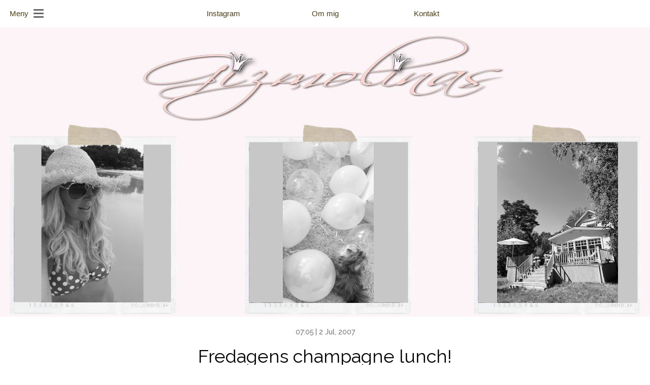

--- FILE ---
content_type: text/html; charset=UTF-8
request_url: https://gizmolina.com/fredagens-champagne-lunch/
body_size: 17709
content:
<!DOCTYPE html>
<html lang="en-US">
<head>
<meta charset="UTF-8" />
<meta name="viewport" content="width=device-width, initial-scale=1">
<meta name="keywords" content="Blog, Lifestyle">
<title>Fredagens champagne lunch! | Gizmolinas</title>
<link rel="alternate" type="application/rss+xml" title="Gizmolinas" href="http://gizmolina.com/?feed=rss2" />
<link rel="stylesheet" type="text/css" media="all" href="https://gizmolina.com/wp-content/themes/gizmolinas/blueprint.css" />
<link rel="stylesheet" type="text/css" media="all" href="https://gizmolina.com/wp-content/themes/gizmolinas/style.css?cache=20120309" />
<link rel="stylesheet" type="text/css" media="all" href="https://gizmolina.com/wp-content/themes/gizmolinas/colors.css" />
<link rel="pingback" href="https://gizmolina.com/xmlrpc.php" />
		<style type="text/css">
					.heateor_sss_button_instagram span.heateor_sss_svg,a.heateor_sss_instagram span.heateor_sss_svg{background:radial-gradient(circle at 30% 107%,#fdf497 0,#fdf497 5%,#fd5949 45%,#d6249f 60%,#285aeb 90%)}
						div.heateor_sss_horizontal_sharing a.heateor_sss_button_instagram span{background:#000!important;}div.heateor_sss_standard_follow_icons_container a.heateor_sss_button_instagram span{background:#000;}
									div.heateor_sss_vertical_sharing  a.heateor_sss_button_instagram span{background:#000!important;}div.heateor_sss_floating_follow_icons_container a.heateor_sss_button_instagram span{background:#000;}
						.heateor_sss_horizontal_sharing .heateor_sss_svg,.heateor_sss_standard_follow_icons_container .heateor_sss_svg{
							background-color: #000!important;
				background: #000!important;
							color: #fff;
						border-width: 0px;
			border-style: solid;
			border-color: transparent;
		}
					.heateor_sss_horizontal_sharing .heateorSssTCBackground{
				color:#666;
			}
					.heateor_sss_horizontal_sharing span.heateor_sss_svg:hover,.heateor_sss_standard_follow_icons_container span.heateor_sss_svg:hover{
						border-color: transparent;
		}
		.heateor_sss_vertical_sharing span.heateor_sss_svg,.heateor_sss_floating_follow_icons_container span.heateor_sss_svg{
							background-color: #000!important;
				background: #000!important;
							color: #fff;
						border-width: 0px;
			border-style: solid;
			border-color: transparent;
		}
				.heateor_sss_vertical_sharing .heateorSssTCBackground{
			color:#666;
		}
						.heateor_sss_vertical_sharing span.heateor_sss_svg:hover,.heateor_sss_floating_follow_icons_container span.heateor_sss_svg:hover{
						border-color: transparent;
		}
		@media screen and (max-width:783px) {.heateor_sss_vertical_sharing{display:none!important}}		</style>
		<meta name='robots' content='max-image-preview:large' />
	<style>img:is([sizes="auto" i], [sizes^="auto," i]) { contain-intrinsic-size: 3000px 1500px }</style>
	<link rel='dns-prefetch' href='//www.googletagmanager.com' />
<link rel="alternate" type="application/rss+xml" title="Gizmolinas &raquo; Fredagens champagne lunch! Comments Feed" href="https://gizmolina.com/fredagens-champagne-lunch/feed/" />
<script type="text/javascript">
/* <![CDATA[ */
window._wpemojiSettings = {"baseUrl":"https:\/\/s.w.org\/images\/core\/emoji\/16.0.1\/72x72\/","ext":".png","svgUrl":"https:\/\/s.w.org\/images\/core\/emoji\/16.0.1\/svg\/","svgExt":".svg","source":{"concatemoji":"https:\/\/gizmolina.com\/wp-includes\/js\/wp-emoji-release.min.js?ver=6.8.3"}};
/*! This file is auto-generated */
!function(s,n){var o,i,e;function c(e){try{var t={supportTests:e,timestamp:(new Date).valueOf()};sessionStorage.setItem(o,JSON.stringify(t))}catch(e){}}function p(e,t,n){e.clearRect(0,0,e.canvas.width,e.canvas.height),e.fillText(t,0,0);var t=new Uint32Array(e.getImageData(0,0,e.canvas.width,e.canvas.height).data),a=(e.clearRect(0,0,e.canvas.width,e.canvas.height),e.fillText(n,0,0),new Uint32Array(e.getImageData(0,0,e.canvas.width,e.canvas.height).data));return t.every(function(e,t){return e===a[t]})}function u(e,t){e.clearRect(0,0,e.canvas.width,e.canvas.height),e.fillText(t,0,0);for(var n=e.getImageData(16,16,1,1),a=0;a<n.data.length;a++)if(0!==n.data[a])return!1;return!0}function f(e,t,n,a){switch(t){case"flag":return n(e,"\ud83c\udff3\ufe0f\u200d\u26a7\ufe0f","\ud83c\udff3\ufe0f\u200b\u26a7\ufe0f")?!1:!n(e,"\ud83c\udde8\ud83c\uddf6","\ud83c\udde8\u200b\ud83c\uddf6")&&!n(e,"\ud83c\udff4\udb40\udc67\udb40\udc62\udb40\udc65\udb40\udc6e\udb40\udc67\udb40\udc7f","\ud83c\udff4\u200b\udb40\udc67\u200b\udb40\udc62\u200b\udb40\udc65\u200b\udb40\udc6e\u200b\udb40\udc67\u200b\udb40\udc7f");case"emoji":return!a(e,"\ud83e\udedf")}return!1}function g(e,t,n,a){var r="undefined"!=typeof WorkerGlobalScope&&self instanceof WorkerGlobalScope?new OffscreenCanvas(300,150):s.createElement("canvas"),o=r.getContext("2d",{willReadFrequently:!0}),i=(o.textBaseline="top",o.font="600 32px Arial",{});return e.forEach(function(e){i[e]=t(o,e,n,a)}),i}function t(e){var t=s.createElement("script");t.src=e,t.defer=!0,s.head.appendChild(t)}"undefined"!=typeof Promise&&(o="wpEmojiSettingsSupports",i=["flag","emoji"],n.supports={everything:!0,everythingExceptFlag:!0},e=new Promise(function(e){s.addEventListener("DOMContentLoaded",e,{once:!0})}),new Promise(function(t){var n=function(){try{var e=JSON.parse(sessionStorage.getItem(o));if("object"==typeof e&&"number"==typeof e.timestamp&&(new Date).valueOf()<e.timestamp+604800&&"object"==typeof e.supportTests)return e.supportTests}catch(e){}return null}();if(!n){if("undefined"!=typeof Worker&&"undefined"!=typeof OffscreenCanvas&&"undefined"!=typeof URL&&URL.createObjectURL&&"undefined"!=typeof Blob)try{var e="postMessage("+g.toString()+"("+[JSON.stringify(i),f.toString(),p.toString(),u.toString()].join(",")+"));",a=new Blob([e],{type:"text/javascript"}),r=new Worker(URL.createObjectURL(a),{name:"wpTestEmojiSupports"});return void(r.onmessage=function(e){c(n=e.data),r.terminate(),t(n)})}catch(e){}c(n=g(i,f,p,u))}t(n)}).then(function(e){for(var t in e)n.supports[t]=e[t],n.supports.everything=n.supports.everything&&n.supports[t],"flag"!==t&&(n.supports.everythingExceptFlag=n.supports.everythingExceptFlag&&n.supports[t]);n.supports.everythingExceptFlag=n.supports.everythingExceptFlag&&!n.supports.flag,n.DOMReady=!1,n.readyCallback=function(){n.DOMReady=!0}}).then(function(){return e}).then(function(){var e;n.supports.everything||(n.readyCallback(),(e=n.source||{}).concatemoji?t(e.concatemoji):e.wpemoji&&e.twemoji&&(t(e.twemoji),t(e.wpemoji)))}))}((window,document),window._wpemojiSettings);
/* ]]> */
</script>
<link rel='stylesheet' id='icomoon-css' href='https://gizmolina.com/wp-content/plugins/solid-post-likes/vendor/htmlburger/carbon-field-icon/build/icomoon.css?ver=1.0.0' type='text/css' media='all' />
<style id='wp-emoji-styles-inline-css' type='text/css'>

	img.wp-smiley, img.emoji {
		display: inline !important;
		border: none !important;
		box-shadow: none !important;
		height: 1em !important;
		width: 1em !important;
		margin: 0 0.07em !important;
		vertical-align: -0.1em !important;
		background: none !important;
		padding: 0 !important;
	}
</style>
<link rel='stylesheet' id='wp-block-library-css' href='https://gizmolina.com/wp-includes/css/dist/block-library/style.min.css?ver=6.8.3' type='text/css' media='all' />
<style id='classic-theme-styles-inline-css' type='text/css'>
/*! This file is auto-generated */
.wp-block-button__link{color:#fff;background-color:#32373c;border-radius:9999px;box-shadow:none;text-decoration:none;padding:calc(.667em + 2px) calc(1.333em + 2px);font-size:1.125em}.wp-block-file__button{background:#32373c;color:#fff;text-decoration:none}
</style>
<style id='global-styles-inline-css' type='text/css'>
:root{--wp--preset--aspect-ratio--square: 1;--wp--preset--aspect-ratio--4-3: 4/3;--wp--preset--aspect-ratio--3-4: 3/4;--wp--preset--aspect-ratio--3-2: 3/2;--wp--preset--aspect-ratio--2-3: 2/3;--wp--preset--aspect-ratio--16-9: 16/9;--wp--preset--aspect-ratio--9-16: 9/16;--wp--preset--color--black: #000000;--wp--preset--color--cyan-bluish-gray: #abb8c3;--wp--preset--color--white: #ffffff;--wp--preset--color--pale-pink: #f78da7;--wp--preset--color--vivid-red: #cf2e2e;--wp--preset--color--luminous-vivid-orange: #ff6900;--wp--preset--color--luminous-vivid-amber: #fcb900;--wp--preset--color--light-green-cyan: #7bdcb5;--wp--preset--color--vivid-green-cyan: #00d084;--wp--preset--color--pale-cyan-blue: #8ed1fc;--wp--preset--color--vivid-cyan-blue: #0693e3;--wp--preset--color--vivid-purple: #9b51e0;--wp--preset--gradient--vivid-cyan-blue-to-vivid-purple: linear-gradient(135deg,rgba(6,147,227,1) 0%,rgb(155,81,224) 100%);--wp--preset--gradient--light-green-cyan-to-vivid-green-cyan: linear-gradient(135deg,rgb(122,220,180) 0%,rgb(0,208,130) 100%);--wp--preset--gradient--luminous-vivid-amber-to-luminous-vivid-orange: linear-gradient(135deg,rgba(252,185,0,1) 0%,rgba(255,105,0,1) 100%);--wp--preset--gradient--luminous-vivid-orange-to-vivid-red: linear-gradient(135deg,rgba(255,105,0,1) 0%,rgb(207,46,46) 100%);--wp--preset--gradient--very-light-gray-to-cyan-bluish-gray: linear-gradient(135deg,rgb(238,238,238) 0%,rgb(169,184,195) 100%);--wp--preset--gradient--cool-to-warm-spectrum: linear-gradient(135deg,rgb(74,234,220) 0%,rgb(151,120,209) 20%,rgb(207,42,186) 40%,rgb(238,44,130) 60%,rgb(251,105,98) 80%,rgb(254,248,76) 100%);--wp--preset--gradient--blush-light-purple: linear-gradient(135deg,rgb(255,206,236) 0%,rgb(152,150,240) 100%);--wp--preset--gradient--blush-bordeaux: linear-gradient(135deg,rgb(254,205,165) 0%,rgb(254,45,45) 50%,rgb(107,0,62) 100%);--wp--preset--gradient--luminous-dusk: linear-gradient(135deg,rgb(255,203,112) 0%,rgb(199,81,192) 50%,rgb(65,88,208) 100%);--wp--preset--gradient--pale-ocean: linear-gradient(135deg,rgb(255,245,203) 0%,rgb(182,227,212) 50%,rgb(51,167,181) 100%);--wp--preset--gradient--electric-grass: linear-gradient(135deg,rgb(202,248,128) 0%,rgb(113,206,126) 100%);--wp--preset--gradient--midnight: linear-gradient(135deg,rgb(2,3,129) 0%,rgb(40,116,252) 100%);--wp--preset--font-size--small: 13px;--wp--preset--font-size--medium: 20px;--wp--preset--font-size--large: 36px;--wp--preset--font-size--x-large: 42px;--wp--preset--spacing--20: 0.44rem;--wp--preset--spacing--30: 0.67rem;--wp--preset--spacing--40: 1rem;--wp--preset--spacing--50: 1.5rem;--wp--preset--spacing--60: 2.25rem;--wp--preset--spacing--70: 3.38rem;--wp--preset--spacing--80: 5.06rem;--wp--preset--shadow--natural: 6px 6px 9px rgba(0, 0, 0, 0.2);--wp--preset--shadow--deep: 12px 12px 50px rgba(0, 0, 0, 0.4);--wp--preset--shadow--sharp: 6px 6px 0px rgba(0, 0, 0, 0.2);--wp--preset--shadow--outlined: 6px 6px 0px -3px rgba(255, 255, 255, 1), 6px 6px rgba(0, 0, 0, 1);--wp--preset--shadow--crisp: 6px 6px 0px rgba(0, 0, 0, 1);}:where(.is-layout-flex){gap: 0.5em;}:where(.is-layout-grid){gap: 0.5em;}body .is-layout-flex{display: flex;}.is-layout-flex{flex-wrap: wrap;align-items: center;}.is-layout-flex > :is(*, div){margin: 0;}body .is-layout-grid{display: grid;}.is-layout-grid > :is(*, div){margin: 0;}:where(.wp-block-columns.is-layout-flex){gap: 2em;}:where(.wp-block-columns.is-layout-grid){gap: 2em;}:where(.wp-block-post-template.is-layout-flex){gap: 1.25em;}:where(.wp-block-post-template.is-layout-grid){gap: 1.25em;}.has-black-color{color: var(--wp--preset--color--black) !important;}.has-cyan-bluish-gray-color{color: var(--wp--preset--color--cyan-bluish-gray) !important;}.has-white-color{color: var(--wp--preset--color--white) !important;}.has-pale-pink-color{color: var(--wp--preset--color--pale-pink) !important;}.has-vivid-red-color{color: var(--wp--preset--color--vivid-red) !important;}.has-luminous-vivid-orange-color{color: var(--wp--preset--color--luminous-vivid-orange) !important;}.has-luminous-vivid-amber-color{color: var(--wp--preset--color--luminous-vivid-amber) !important;}.has-light-green-cyan-color{color: var(--wp--preset--color--light-green-cyan) !important;}.has-vivid-green-cyan-color{color: var(--wp--preset--color--vivid-green-cyan) !important;}.has-pale-cyan-blue-color{color: var(--wp--preset--color--pale-cyan-blue) !important;}.has-vivid-cyan-blue-color{color: var(--wp--preset--color--vivid-cyan-blue) !important;}.has-vivid-purple-color{color: var(--wp--preset--color--vivid-purple) !important;}.has-black-background-color{background-color: var(--wp--preset--color--black) !important;}.has-cyan-bluish-gray-background-color{background-color: var(--wp--preset--color--cyan-bluish-gray) !important;}.has-white-background-color{background-color: var(--wp--preset--color--white) !important;}.has-pale-pink-background-color{background-color: var(--wp--preset--color--pale-pink) !important;}.has-vivid-red-background-color{background-color: var(--wp--preset--color--vivid-red) !important;}.has-luminous-vivid-orange-background-color{background-color: var(--wp--preset--color--luminous-vivid-orange) !important;}.has-luminous-vivid-amber-background-color{background-color: var(--wp--preset--color--luminous-vivid-amber) !important;}.has-light-green-cyan-background-color{background-color: var(--wp--preset--color--light-green-cyan) !important;}.has-vivid-green-cyan-background-color{background-color: var(--wp--preset--color--vivid-green-cyan) !important;}.has-pale-cyan-blue-background-color{background-color: var(--wp--preset--color--pale-cyan-blue) !important;}.has-vivid-cyan-blue-background-color{background-color: var(--wp--preset--color--vivid-cyan-blue) !important;}.has-vivid-purple-background-color{background-color: var(--wp--preset--color--vivid-purple) !important;}.has-black-border-color{border-color: var(--wp--preset--color--black) !important;}.has-cyan-bluish-gray-border-color{border-color: var(--wp--preset--color--cyan-bluish-gray) !important;}.has-white-border-color{border-color: var(--wp--preset--color--white) !important;}.has-pale-pink-border-color{border-color: var(--wp--preset--color--pale-pink) !important;}.has-vivid-red-border-color{border-color: var(--wp--preset--color--vivid-red) !important;}.has-luminous-vivid-orange-border-color{border-color: var(--wp--preset--color--luminous-vivid-orange) !important;}.has-luminous-vivid-amber-border-color{border-color: var(--wp--preset--color--luminous-vivid-amber) !important;}.has-light-green-cyan-border-color{border-color: var(--wp--preset--color--light-green-cyan) !important;}.has-vivid-green-cyan-border-color{border-color: var(--wp--preset--color--vivid-green-cyan) !important;}.has-pale-cyan-blue-border-color{border-color: var(--wp--preset--color--pale-cyan-blue) !important;}.has-vivid-cyan-blue-border-color{border-color: var(--wp--preset--color--vivid-cyan-blue) !important;}.has-vivid-purple-border-color{border-color: var(--wp--preset--color--vivid-purple) !important;}.has-vivid-cyan-blue-to-vivid-purple-gradient-background{background: var(--wp--preset--gradient--vivid-cyan-blue-to-vivid-purple) !important;}.has-light-green-cyan-to-vivid-green-cyan-gradient-background{background: var(--wp--preset--gradient--light-green-cyan-to-vivid-green-cyan) !important;}.has-luminous-vivid-amber-to-luminous-vivid-orange-gradient-background{background: var(--wp--preset--gradient--luminous-vivid-amber-to-luminous-vivid-orange) !important;}.has-luminous-vivid-orange-to-vivid-red-gradient-background{background: var(--wp--preset--gradient--luminous-vivid-orange-to-vivid-red) !important;}.has-very-light-gray-to-cyan-bluish-gray-gradient-background{background: var(--wp--preset--gradient--very-light-gray-to-cyan-bluish-gray) !important;}.has-cool-to-warm-spectrum-gradient-background{background: var(--wp--preset--gradient--cool-to-warm-spectrum) !important;}.has-blush-light-purple-gradient-background{background: var(--wp--preset--gradient--blush-light-purple) !important;}.has-blush-bordeaux-gradient-background{background: var(--wp--preset--gradient--blush-bordeaux) !important;}.has-luminous-dusk-gradient-background{background: var(--wp--preset--gradient--luminous-dusk) !important;}.has-pale-ocean-gradient-background{background: var(--wp--preset--gradient--pale-ocean) !important;}.has-electric-grass-gradient-background{background: var(--wp--preset--gradient--electric-grass) !important;}.has-midnight-gradient-background{background: var(--wp--preset--gradient--midnight) !important;}.has-small-font-size{font-size: var(--wp--preset--font-size--small) !important;}.has-medium-font-size{font-size: var(--wp--preset--font-size--medium) !important;}.has-large-font-size{font-size: var(--wp--preset--font-size--large) !important;}.has-x-large-font-size{font-size: var(--wp--preset--font-size--x-large) !important;}
:where(.wp-block-post-template.is-layout-flex){gap: 1.25em;}:where(.wp-block-post-template.is-layout-grid){gap: 1.25em;}
:where(.wp-block-columns.is-layout-flex){gap: 2em;}:where(.wp-block-columns.is-layout-grid){gap: 2em;}
:root :where(.wp-block-pullquote){font-size: 1.5em;line-height: 1.6;}
</style>
<link rel='stylesheet' id='jlad-font-awesome-css' href='https://gizmolina.com/wp-content/plugins/just-likes-and-dislikes/css/fontawesome/css/all.min.css?ver=2.6' type='text/css' media='all' />
<link rel='stylesheet' id='jlad-frontend-css' href='https://gizmolina.com/wp-content/plugins/just-likes-and-dislikes/css/jlad-frontend.css?ver=2.6' type='text/css' media='all' />
<link rel='stylesheet' id='owl-carousel-style-css' href='https://gizmolina.com/wp-content/plugins/post-slider-and-carousel/assets/css/owl.carousel.min.css?ver=3.1' type='text/css' media='all' />
<link rel='stylesheet' id='psac-public-style-css' href='https://gizmolina.com/wp-content/plugins/post-slider-and-carousel/assets/css/psac-public.css?ver=3.1' type='text/css' media='all' />
<link rel='stylesheet' id='pld-font-awesome-css' href='https://gizmolina.com/wp-content/plugins/posts-like-dislike/css/fontawesome/css/all.min.css?ver=1.1.4' type='text/css' media='all' />
<link rel='stylesheet' id='pld-frontend-css' href='https://gizmolina.com/wp-content/plugins/posts-like-dislike/css/pld-frontend.css?ver=1.1.4' type='text/css' media='all' />
<link rel='stylesheet' id='oacs-spl-public-css' href='https://gizmolina.com/wp-content/plugins/solid-post-likes/views/public/css/solid-post-likes-public.css?ver=1.0.6' type='text/css' media='' />
<link rel='stylesheet' id='wpos-slick-style-css' href='https://gizmolina.com/wp-content/plugins/wp-responsive-recent-post-slider/assets/css/slick.css?ver=3.1.2' type='text/css' media='all' />
<link rel='stylesheet' id='wppsac-public-style-css' href='https://gizmolina.com/wp-content/plugins/wp-responsive-recent-post-slider/assets/css/recent-post-style.css?ver=3.1.2' type='text/css' media='all' />
<link rel='stylesheet' id='heateor_sss_frontend_css-css' href='https://gizmolina.com/wp-content/plugins/sassy-social-share/public/css/sassy-social-share-public.css?ver=3.3.45' type='text/css' media='all' />
<link rel='stylesheet' id='child-theme-style-css' href='https://gizmolina.com/wp-content/themes/gizmolinas-child/style.css?ver=1.0.1' type='text/css' media='all' />
<script type="text/javascript" src="https://gizmolina.com/wp-includes/js/jquery/jquery.min.js?ver=3.7.1" id="jquery-core-js"></script>
<script type="text/javascript" src="https://gizmolina.com/wp-includes/js/jquery/jquery-migrate.min.js?ver=3.4.1" id="jquery-migrate-js"></script>
<script type="text/javascript" id="jlad-frontend-js-extra">
/* <![CDATA[ */
var jlad_js_object = {"admin_ajax_url":"https:\/\/gizmolina.com\/wp-admin\/admin-ajax.php","admin_ajax_nonce":"b8fb8ca8d0"};
/* ]]> */
</script>
<script type="text/javascript" src="https://gizmolina.com/wp-content/plugins/just-likes-and-dislikes/js/jlad-frontend.js?ver=2.6" id="jlad-frontend-js"></script>
<script type="text/javascript" id="pld-frontend-js-extra">
/* <![CDATA[ */
var pld_js_object = {"admin_ajax_url":"https:\/\/gizmolina.com\/wp-admin\/admin-ajax.php","admin_ajax_nonce":"f5e2a82fe5"};
/* ]]> */
</script>
<script type="text/javascript" src="https://gizmolina.com/wp-content/plugins/posts-like-dislike/js/pld-frontend.js?ver=1.1.4" id="pld-frontend-js"></script>
<script type="text/javascript" id="solid-post-likes-public-js-js-extra">
/* <![CDATA[ */
var oacs_spl_solid_likes = {"ajaxurl":"https:\/\/gizmolina.com\/wp-admin\/admin-ajax.php"};
/* ]]> */
</script>
<script type="text/javascript" src="https://gizmolina.com/wp-content/plugins/solid-post-likes/views/public/js/solid-post-likes-public.js?ver=1.0.6" id="solid-post-likes-public-js-js"></script>

<!-- Google Analytics snippet added by Site Kit -->
<script type="text/javascript" src="https://www.googletagmanager.com/gtag/js?id=GT-P82GHMX" id="google_gtagjs-js" async></script>
<script type="text/javascript" id="google_gtagjs-js-after">
/* <![CDATA[ */
window.dataLayer = window.dataLayer || [];function gtag(){dataLayer.push(arguments);}
gtag('set', 'linker', {"domains":["gizmolina.com"]} );
gtag("js", new Date());
gtag("set", "developer_id.dZTNiMT", true);
gtag("config", "GT-P82GHMX");
/* ]]> */
</script>

<!-- End Google Analytics snippet added by Site Kit -->
<link rel="https://api.w.org/" href="https://gizmolina.com/wp-json/" /><link rel="alternate" title="JSON" type="application/json" href="https://gizmolina.com/wp-json/wp/v2/posts/684" /><link rel="EditURI" type="application/rsd+xml" title="RSD" href="https://gizmolina.com/xmlrpc.php?rsd" />
<meta name="generator" content="WordPress 6.8.3" />
<link rel="canonical" href="https://gizmolina.com/fredagens-champagne-lunch/" />
<link rel='shortlink' href='https://gizmolina.com/?p=684' />
<link rel="alternate" title="oEmbed (JSON)" type="application/json+oembed" href="https://gizmolina.com/wp-json/oembed/1.0/embed?url=https%3A%2F%2Fgizmolina.com%2Ffredagens-champagne-lunch%2F" />
<link rel="alternate" title="oEmbed (XML)" type="text/xml+oembed" href="https://gizmolina.com/wp-json/oembed/1.0/embed?url=https%3A%2F%2Fgizmolina.com%2Ffredagens-champagne-lunch%2F&#038;format=xml" />

<!-- Bad Behavior 2.2.24 run time: 1.554 ms -->
<style>form .message-textarea {display: none !important; }</style>
<meta name="generator" content="Site Kit by Google 1.120.0" /><style></style><meta property="og:title" content="Fredagens champagne lunch! | Gizmolinas">
<meta property="og:image" content="https://gizmolina.com/wp-content/plugins/open-graph/open_graph_protocol_logo.png">
<meta property="og:type" content="article">
<meta property="og:url" content="https://gizmolina.com/fredagens-champagne-lunch/">
<meta property="og:description" content="">
<meta property="og:site_name" content="Gizmolinas">
<style></style><link href='https://fonts.googleapis.com/css?family=Raleway:400,100,200,300,500,600,800,700,900' rel='stylesheet' type='text/css'>
<link href='http://fonts.googleapis.com/css?family=Josefin+Sans:600' rel='stylesheet' type='text/css'>
<script>
	
jQuery(function($) {
	$( document ).ready(function() {
		$('#menu-huvudmeny').click(function() {
			if($('#menu-huvudmeny .sub-menu').is(":visible")) {
		  //$('#nav-icon1').removeClass('open');  
		   //$('#menu-huvudmeny .sub-menu').css("display", "none")
			} else {
		  $('#nav-icon1').addClass('open');  
				$('#menu-huvudmeny .sub-menu').css("display", "block")
			}
	  });

	  $('#nav-icon1,#nav-icon2,#nav-icon3,#nav-icon4').click(function(){
		if($('#menu-huvudmeny .sub-menu').is(":visible")) {
		  $('#nav-icon1').removeClass('open');  
				$('#menu-huvudmeny .sub-menu').css("display", "none")
			} else {
		  $('#nav-icon1').addClass('open'); 
				$('#menu-huvudmeny .sub-menu').css("display", "block")
			}
	  });
	});
})
</script>
</head>

<body class="wp-singular post-template-default single single-post postid-684 single-format-standard wp-theme-gizmolinas wp-child-theme-gizmolinas-child">
    <div id="abovebanner"><!--<script type='text/javascript' src='http://script.tailsweep.com/js/4/42/42918_top.js'></script>--></div><div id="wrapper">
			<div id="header">
          <div class="top-bar-navigation">
            <!--<div class="right-navigation">
				  				  <div id="nav-icon1">
					<span></span>
					<span></span>
					<span></span>
				  </div>
              </div>-->
          </div>
          <div class="top-bar-navigation">
			  <div class="right-navigation">
				  <div class="menu-huvudmeny-container"><ul id="menu-huvudmeny" class="menu"><li id="menu-item-74826" class="menu-item menu-item-type-custom menu-item-object-custom menu-item-has-children menu-item-74826"><a href="#">Meny</a>
<ul class="sub-menu">
	<li id="menu-item-74827" class="menu-item menu-item-type-yspl_win menu-item-object-yspl_win menu-item-74827">				<div class="yspl_win_wrap">
					<div class="widget-area">
						<div id="archives-4" class="yspl_win_widget_nav widget_archive"><span class="yspl_win_title">Archives</span>		<label class="screen-reader-text" for="archives-dropdown-4">Archives</label>
		<select id="archives-dropdown-4" name="archive-dropdown">
			
			<option value="">Select Month</option>
				<option value='https://gizmolina.com/2026/01/'> January 2026 </option>
	<option value='https://gizmolina.com/2025/12/'> December 2025 </option>
	<option value='https://gizmolina.com/2025/11/'> November 2025 </option>
	<option value='https://gizmolina.com/2025/10/'> October 2025 </option>
	<option value='https://gizmolina.com/2025/09/'> September 2025 </option>
	<option value='https://gizmolina.com/2025/08/'> August 2025 </option>
	<option value='https://gizmolina.com/2025/05/'> May 2025 </option>
	<option value='https://gizmolina.com/2025/03/'> March 2025 </option>
	<option value='https://gizmolina.com/2025/01/'> January 2025 </option>
	<option value='https://gizmolina.com/2024/12/'> December 2024 </option>
	<option value='https://gizmolina.com/2024/11/'> November 2024 </option>
	<option value='https://gizmolina.com/2024/10/'> October 2024 </option>
	<option value='https://gizmolina.com/2024/09/'> September 2024 </option>
	<option value='https://gizmolina.com/2024/08/'> August 2024 </option>
	<option value='https://gizmolina.com/2024/07/'> July 2024 </option>
	<option value='https://gizmolina.com/2024/06/'> June 2024 </option>
	<option value='https://gizmolina.com/2024/05/'> May 2024 </option>
	<option value='https://gizmolina.com/2024/04/'> April 2024 </option>
	<option value='https://gizmolina.com/2024/03/'> March 2024 </option>
	<option value='https://gizmolina.com/2024/02/'> February 2024 </option>
	<option value='https://gizmolina.com/2024/01/'> January 2024 </option>
	<option value='https://gizmolina.com/2023/12/'> December 2023 </option>
	<option value='https://gizmolina.com/2023/11/'> November 2023 </option>
	<option value='https://gizmolina.com/2023/10/'> October 2023 </option>
	<option value='https://gizmolina.com/2023/09/'> September 2023 </option>
	<option value='https://gizmolina.com/2023/08/'> August 2023 </option>
	<option value='https://gizmolina.com/2023/07/'> July 2023 </option>
	<option value='https://gizmolina.com/2023/06/'> June 2023 </option>
	<option value='https://gizmolina.com/2023/05/'> May 2023 </option>
	<option value='https://gizmolina.com/2023/04/'> April 2023 </option>
	<option value='https://gizmolina.com/2023/03/'> March 2023 </option>
	<option value='https://gizmolina.com/2023/01/'> January 2023 </option>
	<option value='https://gizmolina.com/2022/08/'> August 2022 </option>
	<option value='https://gizmolina.com/2022/07/'> July 2022 </option>
	<option value='https://gizmolina.com/2022/06/'> June 2022 </option>
	<option value='https://gizmolina.com/2022/05/'> May 2022 </option>
	<option value='https://gizmolina.com/2022/04/'> April 2022 </option>
	<option value='https://gizmolina.com/2022/03/'> March 2022 </option>
	<option value='https://gizmolina.com/2022/02/'> February 2022 </option>
	<option value='https://gizmolina.com/2022/01/'> January 2022 </option>
	<option value='https://gizmolina.com/2021/12/'> December 2021 </option>
	<option value='https://gizmolina.com/2021/11/'> November 2021 </option>
	<option value='https://gizmolina.com/2021/10/'> October 2021 </option>
	<option value='https://gizmolina.com/2021/09/'> September 2021 </option>
	<option value='https://gizmolina.com/2021/08/'> August 2021 </option>
	<option value='https://gizmolina.com/2021/07/'> July 2021 </option>
	<option value='https://gizmolina.com/2021/06/'> June 2021 </option>
	<option value='https://gizmolina.com/2021/05/'> May 2021 </option>
	<option value='https://gizmolina.com/2021/04/'> April 2021 </option>
	<option value='https://gizmolina.com/2021/03/'> March 2021 </option>
	<option value='https://gizmolina.com/2021/02/'> February 2021 </option>
	<option value='https://gizmolina.com/2021/01/'> January 2021 </option>
	<option value='https://gizmolina.com/2020/12/'> December 2020 </option>
	<option value='https://gizmolina.com/2020/11/'> November 2020 </option>
	<option value='https://gizmolina.com/2020/10/'> October 2020 </option>
	<option value='https://gizmolina.com/2020/09/'> September 2020 </option>
	<option value='https://gizmolina.com/2020/08/'> August 2020 </option>
	<option value='https://gizmolina.com/2020/07/'> July 2020 </option>
	<option value='https://gizmolina.com/2020/06/'> June 2020 </option>
	<option value='https://gizmolina.com/2020/05/'> May 2020 </option>
	<option value='https://gizmolina.com/2020/04/'> April 2020 </option>
	<option value='https://gizmolina.com/2020/03/'> March 2020 </option>
	<option value='https://gizmolina.com/2020/02/'> February 2020 </option>
	<option value='https://gizmolina.com/2020/01/'> January 2020 </option>
	<option value='https://gizmolina.com/2019/12/'> December 2019 </option>
	<option value='https://gizmolina.com/2019/11/'> November 2019 </option>
	<option value='https://gizmolina.com/2019/10/'> October 2019 </option>
	<option value='https://gizmolina.com/2019/09/'> September 2019 </option>
	<option value='https://gizmolina.com/2019/08/'> August 2019 </option>
	<option value='https://gizmolina.com/2019/07/'> July 2019 </option>
	<option value='https://gizmolina.com/2019/06/'> June 2019 </option>
	<option value='https://gizmolina.com/2019/05/'> May 2019 </option>
	<option value='https://gizmolina.com/2019/04/'> April 2019 </option>
	<option value='https://gizmolina.com/2019/03/'> March 2019 </option>
	<option value='https://gizmolina.com/2019/02/'> February 2019 </option>
	<option value='https://gizmolina.com/2019/01/'> January 2019 </option>
	<option value='https://gizmolina.com/2018/12/'> December 2018 </option>
	<option value='https://gizmolina.com/2018/11/'> November 2018 </option>
	<option value='https://gizmolina.com/2018/10/'> October 2018 </option>
	<option value='https://gizmolina.com/2018/09/'> September 2018 </option>
	<option value='https://gizmolina.com/2018/08/'> August 2018 </option>
	<option value='https://gizmolina.com/2018/07/'> July 2018 </option>
	<option value='https://gizmolina.com/2018/06/'> June 2018 </option>
	<option value='https://gizmolina.com/2018/05/'> May 2018 </option>
	<option value='https://gizmolina.com/2018/04/'> April 2018 </option>
	<option value='https://gizmolina.com/2018/03/'> March 2018 </option>
	<option value='https://gizmolina.com/2018/02/'> February 2018 </option>
	<option value='https://gizmolina.com/2018/01/'> January 2018 </option>
	<option value='https://gizmolina.com/2017/12/'> December 2017 </option>
	<option value='https://gizmolina.com/2017/11/'> November 2017 </option>
	<option value='https://gizmolina.com/2017/10/'> October 2017 </option>
	<option value='https://gizmolina.com/2017/09/'> September 2017 </option>
	<option value='https://gizmolina.com/2017/08/'> August 2017 </option>
	<option value='https://gizmolina.com/2017/07/'> July 2017 </option>
	<option value='https://gizmolina.com/2017/06/'> June 2017 </option>
	<option value='https://gizmolina.com/2017/05/'> May 2017 </option>
	<option value='https://gizmolina.com/2017/04/'> April 2017 </option>
	<option value='https://gizmolina.com/2017/03/'> March 2017 </option>
	<option value='https://gizmolina.com/2017/02/'> February 2017 </option>
	<option value='https://gizmolina.com/2017/01/'> January 2017 </option>
	<option value='https://gizmolina.com/2016/12/'> December 2016 </option>
	<option value='https://gizmolina.com/2016/11/'> November 2016 </option>
	<option value='https://gizmolina.com/2016/10/'> October 2016 </option>
	<option value='https://gizmolina.com/2016/09/'> September 2016 </option>
	<option value='https://gizmolina.com/2016/08/'> August 2016 </option>
	<option value='https://gizmolina.com/2016/07/'> July 2016 </option>
	<option value='https://gizmolina.com/2016/06/'> June 2016 </option>
	<option value='https://gizmolina.com/2016/05/'> May 2016 </option>
	<option value='https://gizmolina.com/2016/04/'> April 2016 </option>
	<option value='https://gizmolina.com/2016/03/'> March 2016 </option>
	<option value='https://gizmolina.com/2016/02/'> February 2016 </option>
	<option value='https://gizmolina.com/2016/01/'> January 2016 </option>
	<option value='https://gizmolina.com/2015/12/'> December 2015 </option>
	<option value='https://gizmolina.com/2015/11/'> November 2015 </option>
	<option value='https://gizmolina.com/2015/10/'> October 2015 </option>
	<option value='https://gizmolina.com/2015/09/'> September 2015 </option>
	<option value='https://gizmolina.com/2015/08/'> August 2015 </option>
	<option value='https://gizmolina.com/2015/07/'> July 2015 </option>
	<option value='https://gizmolina.com/2015/06/'> June 2015 </option>
	<option value='https://gizmolina.com/2015/05/'> May 2015 </option>
	<option value='https://gizmolina.com/2015/04/'> April 2015 </option>
	<option value='https://gizmolina.com/2015/03/'> March 2015 </option>
	<option value='https://gizmolina.com/2015/02/'> February 2015 </option>
	<option value='https://gizmolina.com/2015/01/'> January 2015 </option>
	<option value='https://gizmolina.com/2014/12/'> December 2014 </option>
	<option value='https://gizmolina.com/2014/11/'> November 2014 </option>
	<option value='https://gizmolina.com/2014/10/'> October 2014 </option>
	<option value='https://gizmolina.com/2014/09/'> September 2014 </option>
	<option value='https://gizmolina.com/2014/08/'> August 2014 </option>
	<option value='https://gizmolina.com/2014/07/'> July 2014 </option>
	<option value='https://gizmolina.com/2014/06/'> June 2014 </option>
	<option value='https://gizmolina.com/2014/05/'> May 2014 </option>
	<option value='https://gizmolina.com/2014/04/'> April 2014 </option>
	<option value='https://gizmolina.com/2014/03/'> March 2014 </option>
	<option value='https://gizmolina.com/2014/02/'> February 2014 </option>
	<option value='https://gizmolina.com/2014/01/'> January 2014 </option>
	<option value='https://gizmolina.com/2013/12/'> December 2013 </option>
	<option value='https://gizmolina.com/2013/11/'> November 2013 </option>
	<option value='https://gizmolina.com/2013/10/'> October 2013 </option>
	<option value='https://gizmolina.com/2013/09/'> September 2013 </option>
	<option value='https://gizmolina.com/2013/08/'> August 2013 </option>
	<option value='https://gizmolina.com/2013/07/'> July 2013 </option>
	<option value='https://gizmolina.com/2013/06/'> June 2013 </option>
	<option value='https://gizmolina.com/2013/05/'> May 2013 </option>
	<option value='https://gizmolina.com/2013/04/'> April 2013 </option>
	<option value='https://gizmolina.com/2013/03/'> March 2013 </option>
	<option value='https://gizmolina.com/2013/02/'> February 2013 </option>
	<option value='https://gizmolina.com/2013/01/'> January 2013 </option>
	<option value='https://gizmolina.com/2012/12/'> December 2012 </option>
	<option value='https://gizmolina.com/2012/11/'> November 2012 </option>
	<option value='https://gizmolina.com/2012/10/'> October 2012 </option>
	<option value='https://gizmolina.com/2012/09/'> September 2012 </option>
	<option value='https://gizmolina.com/2012/08/'> August 2012 </option>
	<option value='https://gizmolina.com/2012/07/'> July 2012 </option>
	<option value='https://gizmolina.com/2012/06/'> June 2012 </option>
	<option value='https://gizmolina.com/2012/05/'> May 2012 </option>
	<option value='https://gizmolina.com/2012/04/'> April 2012 </option>
	<option value='https://gizmolina.com/2012/03/'> March 2012 </option>
	<option value='https://gizmolina.com/2012/02/'> February 2012 </option>
	<option value='https://gizmolina.com/2012/01/'> January 2012 </option>
	<option value='https://gizmolina.com/2011/12/'> December 2011 </option>
	<option value='https://gizmolina.com/2011/11/'> November 2011 </option>
	<option value='https://gizmolina.com/2011/10/'> October 2011 </option>
	<option value='https://gizmolina.com/2011/09/'> September 2011 </option>
	<option value='https://gizmolina.com/2011/08/'> August 2011 </option>
	<option value='https://gizmolina.com/2011/07/'> July 2011 </option>
	<option value='https://gizmolina.com/2011/06/'> June 2011 </option>
	<option value='https://gizmolina.com/2011/05/'> May 2011 </option>
	<option value='https://gizmolina.com/2011/04/'> April 2011 </option>
	<option value='https://gizmolina.com/2011/03/'> March 2011 </option>
	<option value='https://gizmolina.com/2011/02/'> February 2011 </option>
	<option value='https://gizmolina.com/2011/01/'> January 2011 </option>
	<option value='https://gizmolina.com/2010/12/'> December 2010 </option>
	<option value='https://gizmolina.com/2010/11/'> November 2010 </option>
	<option value='https://gizmolina.com/2010/10/'> October 2010 </option>
	<option value='https://gizmolina.com/2010/09/'> September 2010 </option>
	<option value='https://gizmolina.com/2010/08/'> August 2010 </option>
	<option value='https://gizmolina.com/2010/07/'> July 2010 </option>
	<option value='https://gizmolina.com/2010/06/'> June 2010 </option>
	<option value='https://gizmolina.com/2010/05/'> May 2010 </option>
	<option value='https://gizmolina.com/2010/04/'> April 2010 </option>
	<option value='https://gizmolina.com/2010/03/'> March 2010 </option>
	<option value='https://gizmolina.com/2010/02/'> February 2010 </option>
	<option value='https://gizmolina.com/2010/01/'> January 2010 </option>
	<option value='https://gizmolina.com/2009/12/'> December 2009 </option>
	<option value='https://gizmolina.com/2009/11/'> November 2009 </option>
	<option value='https://gizmolina.com/2009/10/'> October 2009 </option>
	<option value='https://gizmolina.com/2009/09/'> September 2009 </option>
	<option value='https://gizmolina.com/2009/08/'> August 2009 </option>
	<option value='https://gizmolina.com/2009/07/'> July 2009 </option>
	<option value='https://gizmolina.com/2009/06/'> June 2009 </option>
	<option value='https://gizmolina.com/2009/05/'> May 2009 </option>
	<option value='https://gizmolina.com/2009/04/'> April 2009 </option>
	<option value='https://gizmolina.com/2009/03/'> March 2009 </option>
	<option value='https://gizmolina.com/2009/02/'> February 2009 </option>
	<option value='https://gizmolina.com/2009/01/'> January 2009 </option>
	<option value='https://gizmolina.com/2008/12/'> December 2008 </option>
	<option value='https://gizmolina.com/2008/11/'> November 2008 </option>
	<option value='https://gizmolina.com/2008/10/'> October 2008 </option>
	<option value='https://gizmolina.com/2008/09/'> September 2008 </option>
	<option value='https://gizmolina.com/2008/08/'> August 2008 </option>
	<option value='https://gizmolina.com/2008/07/'> July 2008 </option>
	<option value='https://gizmolina.com/2008/06/'> June 2008 </option>
	<option value='https://gizmolina.com/2008/05/'> May 2008 </option>
	<option value='https://gizmolina.com/2008/04/'> April 2008 </option>
	<option value='https://gizmolina.com/2008/03/'> March 2008 </option>
	<option value='https://gizmolina.com/2008/02/'> February 2008 </option>
	<option value='https://gizmolina.com/2008/01/'> January 2008 </option>
	<option value='https://gizmolina.com/2007/12/'> December 2007 </option>
	<option value='https://gizmolina.com/2007/11/'> November 2007 </option>
	<option value='https://gizmolina.com/2007/10/'> October 2007 </option>
	<option value='https://gizmolina.com/2007/09/'> September 2007 </option>
	<option value='https://gizmolina.com/2007/08/'> August 2007 </option>
	<option value='https://gizmolina.com/2007/07/'> July 2007 </option>
	<option value='https://gizmolina.com/2007/06/'> June 2007 </option>
	<option value='https://gizmolina.com/2007/05/'> May 2007 </option>
	<option value='https://gizmolina.com/2007/04/'> April 2007 </option>
	<option value='https://gizmolina.com/2007/03/'> March 2007 </option>
	<option value='https://gizmolina.com/2007/02/'> February 2007 </option>
	<option value='https://gizmolina.com/2007/01/'> January 2007 </option>

		</select>

			<script type="text/javascript">
/* <![CDATA[ */

(function() {
	var dropdown = document.getElementById( "archives-dropdown-4" );
	function onSelectChange() {
		if ( dropdown.options[ dropdown.selectedIndex ].value !== '' ) {
			document.location.href = this.options[ this.selectedIndex ].value;
		}
	}
	dropdown.onchange = onSelectChange;
})();

/* ]]> */
</script>
</div>					</div>
				</div>
				</li>
	<li id="menu-item-74828" class="menu-item menu-item-type-yspl_win menu-item-object-yspl_win menu-item-74828">				<div class="yspl_win_wrap">
					<div class="widget-area">
						<div id="categories-4" class="yspl_win_widget_nav widget_categories"><span class="yspl_win_title">Categories</span><form action="https://gizmolina.com" method="get"><label class="screen-reader-text" for="cat">Categories</label><select  name='cat' id='cat' class='postform'>
	<option value='-1'>Select Category</option>
	<option class="level-0" value="58">17:e maj</option>
	<option class="level-0" value="44">2016</option>
	<option class="level-0" value="145">Alla Hjärtans Dag</option>
	<option class="level-0" value="1">Allmänt</option>
	<option class="level-0" value="75">back to school</option>
	<option class="level-0" value="143">Badrumsrenovering</option>
	<option class="level-0" value="159">Bath England</option>
	<option class="level-0" value="88">Belysning</option>
	<option class="level-0" value="20">Boktips.</option>
	<option class="level-0" value="114">Bröllopsinspiration</option>
	<option class="level-0" value="33">Cala Mesquida sommaren 2011</option>
	<option class="level-0" value="39">Casa Gizmolina</option>
	<option class="level-0" value="74">Casa Gizmolina Oslo</option>
	<option class="level-0" value="67">Casa Gizmolina Phuket</option>
	<option class="level-0" value="28">Chill Norway</option>
	<option class="level-0" value="23">Cph S/S 2010</option>
	<option class="level-0" value="2">Dagens interiörbild &amp; tips.</option>
	<option class="level-0" value="56">Dagens låt</option>
	<option class="level-0" value="22">Dagens outfit.</option>
	<option class="level-0" value="25">Dagens tänkvärda.</option>
	<option class="level-0" value="3">Dagens Tips!</option>
	<option class="level-0" value="137">DIY tips.</option>
	<option class="level-0" value="117">Dubai 2018</option>
	<option class="level-0" value="132">Dubai 2019</option>
	<option class="level-0" value="46">Duknings tips</option>
	<option class="level-0" value="157">England 2023</option>
	<option class="level-0" value="59">Fest tips!</option>
	<option class="level-0" value="31">Filmtips.</option>
	<option class="level-0" value="95">flowers</option>
	<option class="level-0" value="71">Flowershopping</option>
	<option class="level-0" value="102">frågestund</option>
	<option class="level-0" value="116">Fröken present tips</option>
	<option class="level-0" value="55">Gavetips / presenttips!</option>
	<option class="level-0" value="35">Gizmo &amp; Co.</option>
	<option class="level-0" value="18">Gizmolina &amp; Co.</option>
	<option class="level-0" value="86">Gizmolina Stars</option>
	<option class="level-0" value="48">Gizmolina Travels</option>
	<option class="level-0" value="17">Gizmolinas Luleå-guide.</option>
	<option class="level-0" value="110">Gizmolina´s Köpenhamn</option>
	<option class="level-0" value="47">Gizmolina´s Oslo</option>
	<option class="level-0" value="50">Gizmolina´s Stockholm</option>
	<option class="level-0" value="70">Gorgeous Gizella</option>
	<option class="level-0" value="82">Halloween</option>
	<option class="level-0" value="93">Halloween games</option>
	<option class="level-0" value="90">Halloween pyssel</option>
	<option class="level-0" value="89">Hår Extensions</option>
	<option class="level-0" value="68">Hårfix</option>
	<option class="level-0" value="10">Hemma hos oss.</option>
	<option class="level-0" value="53">Hong Kong 2017</option>
	<option class="level-0" value="84">Hösten 2017</option>
	<option class="level-0" value="79">Hotell tips!</option>
	<option class="level-0" value="64">Husdjurens dag</option>
	<option class="level-0" value="80">Inbjudningskort</option>
	<option class="level-0" value="19">Inspirerande barnrum.</option>
	<option class="level-0" value="92">Interiör inspo.</option>
	<option class="level-0" value="140">Johanna 14 år</option>
	<option class="level-0" value="104">Johanna shopping s/s-18</option>
	<option class="level-0" value="119">Johannas 12´th birthday</option>
	<option class="level-0" value="129">Johannas 13´th birthday</option>
	<option class="level-0" value="141">Johannas 14´th birthday</option>
	<option class="level-0" value="76">Johannas födelsedag</option>
	<option class="level-0" value="151">Johannas konfirmation</option>
	<option class="level-0" value="11">Johannas rum.</option>
	<option class="level-0" value="15">Johannas tapet.</option>
	<option class="level-0" value="30">Jul-inspirasjon 2010</option>
	<option class="level-0" value="12">Julen 2008 hos oss.</option>
	<option class="level-0" value="45">Julen 2016</option>
	<option class="level-0" value="87">Julen 2017</option>
	<option class="level-0" value="118">Julen 2018</option>
	<option class="level-0" value="130">Julen 2019</option>
	<option class="level-0" value="142">Julen 2020</option>
	<option class="level-0" value="153">Julen 2021</option>
	<option class="level-0" value="154">Julkalender tips!</option>
	<option class="level-0" value="97">julklappstips</option>
	<option class="level-0" value="8">Julklappstips!</option>
	<option class="level-0" value="14">Julkort.</option>
	<option class="level-0" value="91">Julpyssel.</option>
	<option class="level-0" value="9">Jultips !</option>
	<option class="level-0" value="6">Kalastips!</option>
	<option class="level-0" value="26">Kamille Mor &amp; Barn.</option>
	<option class="level-0" value="124">Köpenhamn</option>
	<option class="level-0" value="94">London 2017</option>
	<option class="level-0" value="133">London 2019</option>
	<option class="level-0" value="158">London 2023</option>
	<option class="level-0" value="96">Los Angeles 2016</option>
	<option class="level-0" value="136">Los Angeles 2020</option>
	<option class="level-0" value="98">Lucia</option>
	<option class="level-0" value="34">Luleå sommaren 2011</option>
	<option class="level-0" value="81">Middagstips</option>
	<option class="level-0" value="66">Midsommarafton</option>
	<option class="level-0" value="13">Min butik Gizmo &amp; Co.</option>
	<option class="level-0" value="5">Mina Phuket tips!</option>
	<option class="level-0" value="131">My Birthday</option>
	<option class="level-0" value="62">Nationaldagen</option>
	<option class="level-0" value="99">Nyårsafton</option>
	<option class="level-0" value="83">Oktober pyssel</option>
	<option class="level-0" value="72">Oslo</option>
	<option class="level-0" value="160">Oslo 2024</option>
	<option class="level-0" value="16">Påsk interiör &amp; tips!</option>
	<option class="level-0" value="52">Påsk-present-tips!</option>
	<option class="level-0" value="146">Påskdukning</option>
	<option class="level-0" value="51">Påsken 2017</option>
	<option class="level-0" value="107">Påsken 2018</option>
	<option class="level-0" value="123">Påsken 2019</option>
	<option class="level-0" value="135">Påsken 2020</option>
	<option class="level-0" value="147">Påsken 2021</option>
	<option class="level-0" value="155">Påsken 2022</option>
	<option class="level-0" value="161">Påsken 2024</option>
	<option class="level-0" value="78">Pepp!</option>
	<option class="level-0" value="115">Pysseltips!</option>
	<option class="level-0" value="54">Quote</option>
	<option class="level-0" value="21">Rabatterbjudanden!</option>
	<option class="level-0" value="106">Resa-med-barn-tips</option>
	<option class="level-0" value="73">Shopping hösten 2017</option>
	<option class="level-0" value="109">Shopping sommar 2018</option>
	<option class="level-0" value="57">Shoppingtips sommaren 2017</option>
	<option class="level-0" value="65">Skalman</option>
	<option class="level-0" value="139">Skolavslutning 2020</option>
	<option class="level-0" value="149">Skolavslutning 2021</option>
	<option class="level-0" value="127">Skolavslutnings tips</option>
	<option class="level-0" value="128">Sommardukning</option>
	<option class="level-0" value="37">Sommaren 2012</option>
	<option class="level-0" value="61">sommaren 2017</option>
	<option class="level-0" value="125">Sommaren 2019</option>
	<option class="level-0" value="138">Sommaren 2020</option>
	<option class="level-0" value="150">Sommaren 2021</option>
	<option class="level-0" value="126">Sommarpresent tips!</option>
	<option class="level-0" value="100">Stockholm 2018</option>
	<option class="level-0" value="144">Stockholm 2020</option>
	<option class="level-0" value="152">Stockholm 2021</option>
	<option class="level-0" value="77">sunday &#8211; funday.</option>
	<option class="level-0" value="60">Sveriges Nationaldag</option>
	<option class="level-0" value="7">Tävling!</option>
	<option class="level-0" value="24">Thailand 2010</option>
	<option class="level-0" value="32">Thailand 2011</option>
	<option class="level-0" value="36">Thailand 2012</option>
	<option class="level-0" value="38">Thailand 2013</option>
	<option class="level-0" value="41">Thailand 2014</option>
	<option class="level-0" value="42">Thailand 2015 / 2016</option>
	<option class="level-0" value="49">Thailand 2017</option>
	<option class="level-0" value="108">Thailand 2018</option>
	<option class="level-0" value="122">Thailand 2019</option>
	<option class="level-0" value="134">Thailand 2020</option>
	<option class="level-0" value="156">Thailand 2022</option>
	<option class="level-0" value="4">The story of my life.</option>
	<option class="level-0" value="63">torsdagsintervju</option>
	<option class="level-0" value="103">valentine´s Day</option>
	<option class="level-0" value="27">Vår lägenhet i Phuket.</option>
	<option class="level-0" value="112">Vårshopping 2018</option>
	<option class="level-0" value="69">Vippe Extensions</option>
	<option class="level-0" value="148">Wrapping</option>
</select>
</form><script type="text/javascript">
/* <![CDATA[ */

(function() {
	var dropdown = document.getElementById( "cat" );
	function onCatChange() {
		if ( dropdown.options[ dropdown.selectedIndex ].value > 0 ) {
			dropdown.parentNode.submit();
		}
	}
	dropdown.onchange = onCatChange;
})();

/* ]]> */
</script>
</div>					</div>
				</div>
				</li>
	<li id="menu-item-76566" class="menu-item menu-item-type-yspl_win menu-item-object-yspl_win menu-item-76566">				<div class="yspl_win_wrap">
					<div class="widget-area">
						<div id="custom_html-2" class="widget_text yspl_win_widget_nav widget_custom_html"><span class="yspl_win_title">Länkar</span><div class="textwidget custom-html-widget"><select id="links" name="links" onchange="window.open(this.options[this.selectedIndex].value);">
<option value="">Länkar</option>
<option value="http://www.bloggtoppen.se/" title="http://www.bloggtoppen.se/">Bloggtoppen</option>

<option value="http://www.gynning.net/blogg/" title="http://www.gynning.net/blogg/">Carolina Gynning</option>

<option value="http://charlotteperrelli.chic.se/" title="http://charlotteperrelli.chic.se/">Charlotte Perrelli</option>

<option value="http://charlotta.chic.se" title="http://charlotta.chic.se">Chic</option>

<option value="http://www.hanky.se/dominika" title="http://www.hanky.se/dominika">Dominika Peczynski</option>

<option value="http://stylebykling.tv4.se/" title="http://stylebykling.tv4.se/">Elin Kling</option>

<option value="http://elsaemily.blogspot.com/" title="http://elsaemily.blogspot.com/">Emma&Co.</option>

<option value="http://www.finest.se/katrinSchulman" title="http://www.finest.se/katrinSchulman">FuckYouRightBack</option>

<option value="http://www.howtokissafrog.com/" title="http://www.howtokissafrog.com/">How To Kiss A Frog</option>

<option value="http://info.blogg.se" title="http://info.blogg.se">info.blogg.se</option>

<option value="http://www.prinsessansdagbok.com/" title="http://www.prinsessansdagbok.com/">Josefine</option>

<option value="http://www.kimanwoman.no/" title="http://www.kimanwoman.no/">Kiman Woman</option>

<option value="http://www.mama.nu/blogg/lailas-blogg/" title="http://www.mama.nu/blogg/lailas-blogg/">Laila Bagge</option>

<option value="http://kanal5.se/web/rosing" title="http://kanal5.se/web/rosing">Linda Rosing</option>

<option value="http://www.kamille.no/" title="http://www.kamille.no/">Magasinet Kamille</option>

<option value="http://blogg.amelia.se/maria-montazami/" title="http://blogg.amelia.se/maria-montazami/">Maria Montazami</option>

<option value="http://www.mycinnamongirl.com/" title="http://www.mycinnamongirl.com/">My Cinnamongirl</option>

<option value="http://www.pernillawahlgren.se/" title="http://www.pernillawahlgren.se/">Pernilla Wahlgren</option>

<option value="http://blogg.aftonbladet.se/22226" title="http://blogg.aftonbladet.se/22226">Sofis Mode</option>

<option value="http://www.sunglassesshop.com/" title="http://www.sunglassesshop.com/">Sunglasses Shop</option>
</select>
</div></div>					</div>
				</div>
				</li>
	<li id="menu-item-74829" class="menu-item menu-item-type-custom menu-item-object-custom menu-item-74829"><a href="http://gizmolina.com/?s=">Sök</a></li>
	<li id="menu-item-76690" class="menu-item menu-item-type-custom menu-item-object-custom menu-item-76690"><a href="https://www.instagram.com/gizmolinas/?">Instagram</a></li>
	<li id="menu-item-76691" class="menu-item menu-item-type-post_type menu-item-object-page menu-item-76691"><a href="https://gizmolina.com/om-mig/">Om mig</a></li>
	<li id="menu-item-81896" class="menu-item menu-item-type-post_type menu-item-object-page menu-item-81896"><a href="https://gizmolina.com/kontakt/">Kontakt</a></li>
</ul>
</li>
</ul></div>				  <div id="nav-icon1">
					  <span></span>
					  <span></span>
					  <span></span>
				  </div>
			  </div>
            <div class="menu-top-menu-container"><ul id="menu-top-menu" class="menu"><li id="menu-item-76571" class="menu-item menu-item-type-custom menu-item-object-custom menu-item-76571"><a target="_blank" href="https://www.instagram.com/gizmolinas/?">Instagram</a></li>
<li id="menu-item-76575" class="menu-item menu-item-type-post_type menu-item-object-page menu-item-76575"><a href="https://gizmolina.com/om-mig/">Om mig</a></li>
<li id="menu-item-81895" class="menu-item menu-item-type-post_type menu-item-object-page menu-item-81895"><a href="https://gizmolina.com/kontakt/">Kontakt</a></li>
</ul></div>          </div>
		  <div class="headerimg">
              <a href="https://gizmolina.com/" title="Gizmolinas" rel="home"><img src="https://gizmolina.com/wp-content/uploads/2018/12/cropped-gizmo_54942587-1.jpg" /></a>
			  <img id="header-bottom-image" src="https://gizmolina.com/wp-content/uploads/2024/08/polaroid_5.png" />
          </div>
        </div>

        
        <div id="main">
                            <div id="content">
                <div id="content-inner">

<div id="centerbar">
    </div>


                <div id="post-684" class="post-684 post type-post status-publish format-standard hentry category-allmant">
                                <div class="entry-meta">
                                        <span class='time'>07:05 | 2 Jul, 2007</span>
                                </div>
			<h2 class="entry-title"><a href="https://gizmolina.com/fredagens-champagne-lunch/" title="Permalink to Fredagens champagne lunch!" rel="bookmark">Fredagens champagne lunch!</a></h2>
			<p class="entry-categories">
                Allmänt             </p>
			<div class="entry-content">
				<p><img fetchpriority="high" decoding="async" class="image" src="/images/2007/29_juni_2007_002_1183359810_33322.jpg" alt="168397-484" width="400" height="300" /></p>
<p>Hmm&#8230; jag skulle ju bli a´jour med bloggandet igår men så blev inte fallet så &#8211; nu kommer bilderna från fredagens jätte mysiga champagne lunch hemma hos oss med Josefine &amp; Elian! 🙂 Sen &#8211; när dessa bilder är uppe så är vi klara för MÅNDAG. 🙂</p>
<p>Tycker bilden är så skön! Kidsen var sååå glada &amp; busiga och super mamman Josefine lika underbar som alltid! 🙂</p>
<div class='heateorSssClear'></div><div style="float:right" class='heateor_sss_sharing_container heateor_sss_horizontal_sharing' data-heateor-sss-href='https://gizmolina.com/fredagens-champagne-lunch/'><div class='heateor_sss_sharing_title' style="font-weight:bold" ></div><div class="heateor_sss_sharing_ul"><a class="heateor_sss_facebook" href="https://www.facebook.com/sharer/sharer.php?u=https%3A%2F%2Fgizmolina.com%2Ffredagens-champagne-lunch%2F" title="Facebook" rel="nofollow noopener" target="_blank" style="font-size:32px!important;box-shadow:none;display:inline-block;vertical-align:middle"><span class="heateor_sss_svg" style="background-color:#3c589a;width:35px;height:35px;border-radius:999px;display:inline-block;opacity:1;float:left;font-size:32px;box-shadow:none;display:inline-block;font-size:16px;padding:0 4px;vertical-align:middle;background-repeat:repeat;overflow:hidden;padding:0;cursor:pointer;box-sizing:content-box"><svg style="display:block;border-radius:999px;" focusable="false" aria-hidden="true" xmlns="http://www.w3.org/2000/svg" width="100%" height="100%" viewBox="-5 -5 42 42"><path d="M17.78 27.5V17.008h3.522l.527-4.09h-4.05v-2.61c0-1.182.33-1.99 2.023-1.99h2.166V4.66c-.375-.05-1.66-.16-3.155-.16-3.123 0-5.26 1.905-5.26 5.405v3.016h-3.53v4.09h3.53V27.5h4.223z" fill="#fff"></path></svg></span></a><a class="heateor_sss_button_twitter" href="http://twitter.com/intent/tweet?text=Fredagens%20champagne%20lunch%21&url=https%3A%2F%2Fgizmolina.com%2Ffredagens-champagne-lunch%2F" title="Twitter" rel="nofollow noopener" target="_blank" style="font-size:32px!important;box-shadow:none;display:inline-block;vertical-align:middle"><span class="heateor_sss_svg heateor_sss_s__default heateor_sss_s_twitter" style="background-color:#55acee;width:35px;height:35px;border-radius:999px;display:inline-block;opacity:1;float:left;font-size:32px;box-shadow:none;display:inline-block;font-size:16px;padding:0 4px;vertical-align:middle;background-repeat:repeat;overflow:hidden;padding:0;cursor:pointer;box-sizing:content-box"><svg style="display:block;border-radius:999px;" focusable="false" aria-hidden="true" xmlns="http://www.w3.org/2000/svg" width="100%" height="100%" viewBox="-4 -4 39 39"><path d="M28 8.557a9.913 9.913 0 0 1-2.828.775 4.93 4.93 0 0 0 2.166-2.725 9.738 9.738 0 0 1-3.13 1.194 4.92 4.92 0 0 0-3.593-1.55 4.924 4.924 0 0 0-4.794 6.049c-4.09-.21-7.72-2.17-10.15-5.15a4.942 4.942 0 0 0-.665 2.477c0 1.71.87 3.214 2.19 4.1a4.968 4.968 0 0 1-2.23-.616v.06c0 2.39 1.7 4.38 3.952 4.83-.414.115-.85.174-1.297.174-.318 0-.626-.03-.928-.086a4.935 4.935 0 0 0 4.6 3.42 9.893 9.893 0 0 1-6.114 2.107c-.398 0-.79-.023-1.175-.068a13.953 13.953 0 0 0 7.55 2.213c9.056 0 14.01-7.507 14.01-14.013 0-.213-.005-.426-.015-.637.96-.695 1.795-1.56 2.455-2.55z" fill="#fff"></path></svg></span></a><a class="heateor_sss_button_pinterest" onclick="javascript:void( (function() {var e=document.createElement('script' );e.setAttribute('type','text/javascript' );e.setAttribute('charset','UTF-8' );e.setAttribute('src','//assets.pinterest.com/js/pinmarklet.js?r='+Math.random()*99999999);document.body.appendChild(e)})());" title="Pinterest" rel="nofollow noopener" style="font-size:32px!important;box-shadow:none;display:inline-block;vertical-align:middle"><span class="heateor_sss_svg heateor_sss_s__default heateor_sss_s_pinterest" style="background-color:#cc2329;width:35px;height:35px;border-radius:999px;display:inline-block;opacity:1;float:left;font-size:32px;box-shadow:none;display:inline-block;font-size:16px;padding:0 4px;vertical-align:middle;background-repeat:repeat;overflow:hidden;padding:0;cursor:pointer;box-sizing:content-box"><svg style="display:block;border-radius:999px;" focusable="false" aria-hidden="true" xmlns="http://www.w3.org/2000/svg" width="100%" height="100%" viewBox="-2 -2 35 35"><path fill="#fff" d="M16.539 4.5c-6.277 0-9.442 4.5-9.442 8.253 0 2.272.86 4.293 2.705 5.046.303.125.574.005.662-.33.061-.231.205-.816.27-1.06.088-.331.053-.447-.191-.736-.532-.627-.873-1.439-.873-2.591 0-3.338 2.498-6.327 6.505-6.327 3.548 0 5.497 2.168 5.497 5.062 0 3.81-1.686 7.025-4.188 7.025-1.382 0-2.416-1.142-2.085-2.545.397-1.674 1.166-3.48 1.166-4.689 0-1.081-.581-1.983-1.782-1.983-1.413 0-2.548 1.462-2.548 3.419 0 1.247.421 2.091.421 2.091l-1.699 7.199c-.505 2.137-.076 4.755-.039 5.019.021.158.223.196.314.077.13-.17 1.813-2.247 2.384-4.324.162-.587.929-3.631.929-3.631.46.876 1.801 1.646 3.227 1.646 4.247 0 7.128-3.871 7.128-9.053.003-3.918-3.317-7.568-8.361-7.568z"/></svg></span></a><a class="heateor_sss_more" title="More" rel="nofollow noopener" style="font-size: 32px!important;border:0;box-shadow:none;display:inline-block!important;font-size:16px;padding:0 4px;vertical-align: middle;display:inline;" href="https://gizmolina.com/fredagens-champagne-lunch/" onclick="event.preventDefault()"><span class="heateor_sss_svg" style="background-color:#ee8e2d;width:35px;height:35px;border-radius:999px;display:inline-block!important;opacity:1;float:left;font-size:32px!important;box-shadow:none;display:inline-block;font-size:16px;padding:0 4px;vertical-align:middle;display:inline;background-repeat:repeat;overflow:hidden;padding:0;cursor:pointer;box-sizing:content-box;" onclick="heateorSssMoreSharingPopup(this, 'https://gizmolina.com/fredagens-champagne-lunch/', 'Fredagens%20champagne%20lunch%21', '' )"><svg xmlns="http://www.w3.org/2000/svg" xmlns:xlink="http://www.w3.org/1999/xlink" viewBox="-.3 0 32 32" version="1.1" width="100%" height="100%" style="display:block;border-radius:999px;" xml:space="preserve"><g><path fill="#fff" d="M18 14V8h-4v6H8v4h6v6h4v-6h6v-4h-6z" fill-rule="evenodd"></path></g></svg></span></a></div><div class="heateorSssClear"></div></div><div class='heateorSssClear'></div><div class="pld-like-dislike-wrap pld-template-2">
    <div class="pld-like-wrap  pld-common-wrap">
    <a href="javascript:void(0)" class="pld-like-trigger pld-like-dislike-trigger  " title="" data-post-id="684" data-trigger-type="like" data-restriction="cookie" data-already-liked="0">
                        <i class="fas fa-heart"></i>
                </a>
    <span class="pld-like-count-wrap pld-count-wrap">    </span>
</div></div>							</div>

			<div class="entry-utility">

									<span class="cat-links">
						<span class="entry-utility-prep entry-utility-prep-cat-links">Kategori:</span> <a href="https://gizmolina.com/category/allmant/" rel="category tag">Allmänt</a>					</span>
												<span class="comments-link"> | <a href="https://gizmolina.com/fredagens-champagne-lunch/#respond">Leave a comment</a></span>
							</div><!-- .entry-utility -->
		</div><!-- #post-## -->
                  <div class='ad-under-post'>
                <!--<script type='text/javascript' src='http://script.tailsweep.com/js/4/42/42918_mid_content.js'></script>-->

            </div>		
<!-- You can start editing here. -->


			<!-- If comments are open, but there are no comments. -->

	
	<div id="respond" class="comment-respond">
		<h3 id="reply-title" class="comment-reply-title">Leave a Reply <small><a rel="nofollow" id="cancel-comment-reply-link" href="/fredagens-champagne-lunch/#respond" style="display:none;">Cancel reply</a></small></h3><form action="https://gizmolina.com/wp-comments-post.php" method="post" id="commentform" class="comment-form"><p class="comment-notes"><span id="email-notes">Your email address will not be published.</span> <span class="-field-message">Required fields are marked <span class="">*</span></span></p><p class="comment-form-comment"><label for="comment">Comment <span class="">*</span></label> <textarea id="comment" class="message-textarea" name="comment" cols="45" rows="8" maxlength="65525" ></textarea><!-- </form> --><textarea id="a9e687eb3" name="a9e687eb3" cols="45" rows="8" maxlength="65525" required="required"></textarea></p><p class="comment-form-author"><label for="author">Name <span class="required">*</span></label> <input id="author" name="author" type="text" value="" size="30" maxlength="245" autocomplete="name" required="required" /></p>
<p class="comment-form-email"><label for="email">Email <span class="required">*</span></label> <input id="email" name="email" type="text" value="" size="30" maxlength="100" aria-describedby="email-notes" autocomplete="email" required="required" /></p>
<p class="comment-form-url"><label for="url">Website</label> <input id="url" name="url" type="text" value="" size="30" maxlength="200" autocomplete="url" /></p>
<p class="comment-form-cookies-consent"><input id="wp-comment-cookies-consent" name="wp-comment-cookies-consent" type="checkbox" value="yes" /> <label for="wp-comment-cookies-consent">Save my name, email, and website in this browser for the next time I comment.</label></p>
<p class="form-submit"><input name="submit" type="submit" id="submit" class="submit" value="Post Comment" /> <input type='hidden' name='comment_post_ID' value='684' id='comment_post_ID' />
<input type='hidden' name='comment_parent' id='comment_parent' value='0' />
</p></form>	</div><!-- #respond -->
	
<div id="ads">
    </div>
                    </div>
                </div>
                <div id="left-sidebar">
<ul>
    <li id="text-17" class="widget widget_text">			<div class="textwidget"><script type="text/javascript">

  var _gaq = _gaq || [];
  _gaq.push(['_setAccount', 'UA-41102867-1']);
  _gaq.push(['_trackPageview']);

  (function() {
    var ga = document.createElement('script'); ga.type = 'text/javascript'; ga.async = true;
    ga.src = ('https:' == document.location.protocol ? 'https://ssl' : 'http://www') + '.google-analytics.com/ga.js';
    var s = document.getElementsByTagName('script')[0]; s.parentNode.insertBefore(ga, s);
  })();

</script></div>
		</li>
<li id="text-7" class="widget widget_text">			<div class="textwidget"><img src='http://gizmolina.com/wp-content/uploads/2010/10/GuideThailand-0581.jpg'></div>
		</li>
<li id="text-3" class="widget widget_text">			<div class="textwidget"><img src='http://gizmolina.com/wp-content/uploads/2012/08/pres.png'></div>
		</li>
<li id="text-16" class="widget widget_text">			<div class="textwidget"><!-- <a href="http://www.gizmolinascloset.com">
<img src="http://gizmolina.com/wp-content/uploads/2014/01/Ann_251x412px_SALG.png" width="251px"></a> --></div>
		</li>
<li id="text-6" class="widget widget_text">			<div class="textwidget"><img src='http://gizmolina.com/wp-content/uploads/2010/10/Fotoshoot-Kamille-nr.3-2010-0021.jpg'>
</div>
		</li>
<li id="text-14" class="widget widget_text">			<div class="textwidget"><!--<iframe src="//www.facebook.com/plugins/likebox.php?href=http%3A%2F%2Fwww.facebook.com%2Fgizmolinas&amp;width=255&amp;height=290&amp;colorscheme=light&amp;show_faces=true&amp;border_color&amp;stream=false&amp;header=true&amp;appId=134751649956103" scrolling="no" frameborder="0" style="border:none; overflow:hidden; width:100%; height:290px;" allowTransparency="true"></iframe>--></div>
		</li>
<li id="text-12" class="widget widget_text">			<div class="textwidget"><!--<script type='text/javascript' src='http://script.tailsweep.com/js/4/42/42918_right.js'></script>-->
</div>
		</li>
<li id="search-2" class="widget widget_search"><form role="search" method="get" id="searchform" class="searchform" action="https://gizmolina.com/">
				<div>
					<label class="screen-reader-text" for="s">Search for:</label>
					<input type="text" value="" name="s" id="s" />
					<input type="submit" id="searchsubmit" value="Search" />
				</div>
			</form></li>
<li id="text-13" class="widget widget_text">			<div class="textwidget"><p><!--<a href="http://www.chillnorway.com" target="_blank"><img src="http://gizmolina.com/wp-content/uploads/2011/10/chillnorway.gif" alt="ChillNorway"></a>


--></p>
</div>
		</li>

		<li id="recent-posts-3" class="widget widget_recent_entries">
		<h2 class="widgettitle">Recent Posts</h2>

		<ul>
											<li>
					<a href="https://gizmolina.com/my-weekend-plans/">MY WEEKEND PLANS&#8230;!</a>
									</li>
											<li>
					<a href="https://gizmolina.com/sorg-2/">SORG&#8230;.</a>
									</li>
											<li>
					<a href="https://gizmolina.com/weekend-status/">ANNANDAG JUL&#8230;!</a>
									</li>
											<li>
					<a href="https://gizmolina.com/juldagen/">JULDAGEN &#8230; !</a>
									</li>
											<li>
					<a href="https://gizmolina.com/julafton-2025/">JULAFTON 2025&#8230;!</a>
									</li>
					</ul>

		</li>
<li id="text-8" class="widget widget_text">			<div class="textwidget"><img src='http://gizmolina.com/wp-content/uploads/2010/10/9-juli-2010-044_975484471.jpg'></div>
		</li>
<li id="categories-3" class="widget widget_categories"><h2 class="widgettitle">Categories</h2>
<form action="https://gizmolina.com" method="get"><label class="screen-reader-text" for="categories-dropdown-3">Categories</label><select  name='cat' id='categories-dropdown-3' class='postform'>
	<option value='-1'>Select Category</option>
	<option class="level-0" value="58">17:e maj</option>
	<option class="level-0" value="44">2016</option>
	<option class="level-0" value="145">Alla Hjärtans Dag</option>
	<option class="level-0" value="1">Allmänt</option>
	<option class="level-0" value="75">back to school</option>
	<option class="level-0" value="143">Badrumsrenovering</option>
	<option class="level-0" value="159">Bath England</option>
	<option class="level-0" value="88">Belysning</option>
	<option class="level-0" value="20">Boktips.</option>
	<option class="level-0" value="114">Bröllopsinspiration</option>
	<option class="level-0" value="33">Cala Mesquida sommaren 2011</option>
	<option class="level-0" value="39">Casa Gizmolina</option>
	<option class="level-0" value="74">Casa Gizmolina Oslo</option>
	<option class="level-0" value="67">Casa Gizmolina Phuket</option>
	<option class="level-0" value="28">Chill Norway</option>
	<option class="level-0" value="23">Cph S/S 2010</option>
	<option class="level-0" value="2">Dagens interiörbild &amp; tips.</option>
	<option class="level-0" value="56">Dagens låt</option>
	<option class="level-0" value="22">Dagens outfit.</option>
	<option class="level-0" value="25">Dagens tänkvärda.</option>
	<option class="level-0" value="3">Dagens Tips!</option>
	<option class="level-0" value="137">DIY tips.</option>
	<option class="level-0" value="117">Dubai 2018</option>
	<option class="level-0" value="132">Dubai 2019</option>
	<option class="level-0" value="46">Duknings tips</option>
	<option class="level-0" value="157">England 2023</option>
	<option class="level-0" value="59">Fest tips!</option>
	<option class="level-0" value="31">Filmtips.</option>
	<option class="level-0" value="95">flowers</option>
	<option class="level-0" value="71">Flowershopping</option>
	<option class="level-0" value="102">frågestund</option>
	<option class="level-0" value="116">Fröken present tips</option>
	<option class="level-0" value="55">Gavetips / presenttips!</option>
	<option class="level-0" value="35">Gizmo &amp; Co.</option>
	<option class="level-0" value="18">Gizmolina &amp; Co.</option>
	<option class="level-0" value="86">Gizmolina Stars</option>
	<option class="level-0" value="48">Gizmolina Travels</option>
	<option class="level-0" value="17">Gizmolinas Luleå-guide.</option>
	<option class="level-0" value="110">Gizmolina´s Köpenhamn</option>
	<option class="level-0" value="47">Gizmolina´s Oslo</option>
	<option class="level-0" value="50">Gizmolina´s Stockholm</option>
	<option class="level-0" value="70">Gorgeous Gizella</option>
	<option class="level-0" value="82">Halloween</option>
	<option class="level-0" value="93">Halloween games</option>
	<option class="level-0" value="90">Halloween pyssel</option>
	<option class="level-0" value="89">Hår Extensions</option>
	<option class="level-0" value="68">Hårfix</option>
	<option class="level-0" value="10">Hemma hos oss.</option>
	<option class="level-0" value="53">Hong Kong 2017</option>
	<option class="level-0" value="84">Hösten 2017</option>
	<option class="level-0" value="79">Hotell tips!</option>
	<option class="level-0" value="64">Husdjurens dag</option>
	<option class="level-0" value="80">Inbjudningskort</option>
	<option class="level-0" value="19">Inspirerande barnrum.</option>
	<option class="level-0" value="92">Interiör inspo.</option>
	<option class="level-0" value="140">Johanna 14 år</option>
	<option class="level-0" value="104">Johanna shopping s/s-18</option>
	<option class="level-0" value="119">Johannas 12´th birthday</option>
	<option class="level-0" value="129">Johannas 13´th birthday</option>
	<option class="level-0" value="141">Johannas 14´th birthday</option>
	<option class="level-0" value="76">Johannas födelsedag</option>
	<option class="level-0" value="151">Johannas konfirmation</option>
	<option class="level-0" value="11">Johannas rum.</option>
	<option class="level-0" value="15">Johannas tapet.</option>
	<option class="level-0" value="30">Jul-inspirasjon 2010</option>
	<option class="level-0" value="12">Julen 2008 hos oss.</option>
	<option class="level-0" value="45">Julen 2016</option>
	<option class="level-0" value="87">Julen 2017</option>
	<option class="level-0" value="118">Julen 2018</option>
	<option class="level-0" value="130">Julen 2019</option>
	<option class="level-0" value="142">Julen 2020</option>
	<option class="level-0" value="153">Julen 2021</option>
	<option class="level-0" value="154">Julkalender tips!</option>
	<option class="level-0" value="97">julklappstips</option>
	<option class="level-0" value="8">Julklappstips!</option>
	<option class="level-0" value="14">Julkort.</option>
	<option class="level-0" value="91">Julpyssel.</option>
	<option class="level-0" value="9">Jultips !</option>
	<option class="level-0" value="6">Kalastips!</option>
	<option class="level-0" value="26">Kamille Mor &amp; Barn.</option>
	<option class="level-0" value="124">Köpenhamn</option>
	<option class="level-0" value="94">London 2017</option>
	<option class="level-0" value="133">London 2019</option>
	<option class="level-0" value="158">London 2023</option>
	<option class="level-0" value="96">Los Angeles 2016</option>
	<option class="level-0" value="136">Los Angeles 2020</option>
	<option class="level-0" value="98">Lucia</option>
	<option class="level-0" value="34">Luleå sommaren 2011</option>
	<option class="level-0" value="81">Middagstips</option>
	<option class="level-0" value="66">Midsommarafton</option>
	<option class="level-0" value="13">Min butik Gizmo &amp; Co.</option>
	<option class="level-0" value="5">Mina Phuket tips!</option>
	<option class="level-0" value="131">My Birthday</option>
	<option class="level-0" value="62">Nationaldagen</option>
	<option class="level-0" value="99">Nyårsafton</option>
	<option class="level-0" value="83">Oktober pyssel</option>
	<option class="level-0" value="72">Oslo</option>
	<option class="level-0" value="160">Oslo 2024</option>
	<option class="level-0" value="16">Påsk interiör &amp; tips!</option>
	<option class="level-0" value="52">Påsk-present-tips!</option>
	<option class="level-0" value="146">Påskdukning</option>
	<option class="level-0" value="51">Påsken 2017</option>
	<option class="level-0" value="107">Påsken 2018</option>
	<option class="level-0" value="123">Påsken 2019</option>
	<option class="level-0" value="135">Påsken 2020</option>
	<option class="level-0" value="147">Påsken 2021</option>
	<option class="level-0" value="155">Påsken 2022</option>
	<option class="level-0" value="161">Påsken 2024</option>
	<option class="level-0" value="78">Pepp!</option>
	<option class="level-0" value="115">Pysseltips!</option>
	<option class="level-0" value="54">Quote</option>
	<option class="level-0" value="21">Rabatterbjudanden!</option>
	<option class="level-0" value="106">Resa-med-barn-tips</option>
	<option class="level-0" value="73">Shopping hösten 2017</option>
	<option class="level-0" value="109">Shopping sommar 2018</option>
	<option class="level-0" value="57">Shoppingtips sommaren 2017</option>
	<option class="level-0" value="65">Skalman</option>
	<option class="level-0" value="139">Skolavslutning 2020</option>
	<option class="level-0" value="149">Skolavslutning 2021</option>
	<option class="level-0" value="127">Skolavslutnings tips</option>
	<option class="level-0" value="128">Sommardukning</option>
	<option class="level-0" value="37">Sommaren 2012</option>
	<option class="level-0" value="61">sommaren 2017</option>
	<option class="level-0" value="125">Sommaren 2019</option>
	<option class="level-0" value="138">Sommaren 2020</option>
	<option class="level-0" value="150">Sommaren 2021</option>
	<option class="level-0" value="126">Sommarpresent tips!</option>
	<option class="level-0" value="100">Stockholm 2018</option>
	<option class="level-0" value="144">Stockholm 2020</option>
	<option class="level-0" value="152">Stockholm 2021</option>
	<option class="level-0" value="77">sunday &#8211; funday.</option>
	<option class="level-0" value="60">Sveriges Nationaldag</option>
	<option class="level-0" value="7">Tävling!</option>
	<option class="level-0" value="24">Thailand 2010</option>
	<option class="level-0" value="32">Thailand 2011</option>
	<option class="level-0" value="36">Thailand 2012</option>
	<option class="level-0" value="38">Thailand 2013</option>
	<option class="level-0" value="41">Thailand 2014</option>
	<option class="level-0" value="42">Thailand 2015 / 2016</option>
	<option class="level-0" value="49">Thailand 2017</option>
	<option class="level-0" value="108">Thailand 2018</option>
	<option class="level-0" value="122">Thailand 2019</option>
	<option class="level-0" value="134">Thailand 2020</option>
	<option class="level-0" value="156">Thailand 2022</option>
	<option class="level-0" value="4">The story of my life.</option>
	<option class="level-0" value="63">torsdagsintervju</option>
	<option class="level-0" value="103">valentine´s Day</option>
	<option class="level-0" value="27">Vår lägenhet i Phuket.</option>
	<option class="level-0" value="112">Vårshopping 2018</option>
	<option class="level-0" value="69">Vippe Extensions</option>
	<option class="level-0" value="148">Wrapping</option>
</select>
</form><script type="text/javascript">
/* <![CDATA[ */

(function() {
	var dropdown = document.getElementById( "categories-dropdown-3" );
	function onCatChange() {
		if ( dropdown.options[ dropdown.selectedIndex ].value > 0 ) {
			dropdown.parentNode.submit();
		}
	}
	dropdown.onchange = onCatChange;
})();

/* ]]> */
</script>
</li>
<li id="text-10" class="widget widget_text">			<div class="textwidget"><img src="http://gizmolina.com/wp-content/uploads/2010/10/pussbilden.jpg"></div>
		</li>
<li id="archives-3" class="widget widget_archive"><h2 class="widgettitle">Archives</h2>
		<label class="screen-reader-text" for="archives-dropdown-3">Archives</label>
		<select id="archives-dropdown-3" name="archive-dropdown">
			
			<option value="">Select Month</option>
				<option value='https://gizmolina.com/2026/01/'> January 2026 </option>
	<option value='https://gizmolina.com/2025/12/'> December 2025 </option>
	<option value='https://gizmolina.com/2025/11/'> November 2025 </option>
	<option value='https://gizmolina.com/2025/10/'> October 2025 </option>
	<option value='https://gizmolina.com/2025/09/'> September 2025 </option>
	<option value='https://gizmolina.com/2025/08/'> August 2025 </option>
	<option value='https://gizmolina.com/2025/05/'> May 2025 </option>
	<option value='https://gizmolina.com/2025/03/'> March 2025 </option>
	<option value='https://gizmolina.com/2025/01/'> January 2025 </option>
	<option value='https://gizmolina.com/2024/12/'> December 2024 </option>
	<option value='https://gizmolina.com/2024/11/'> November 2024 </option>
	<option value='https://gizmolina.com/2024/10/'> October 2024 </option>
	<option value='https://gizmolina.com/2024/09/'> September 2024 </option>
	<option value='https://gizmolina.com/2024/08/'> August 2024 </option>
	<option value='https://gizmolina.com/2024/07/'> July 2024 </option>
	<option value='https://gizmolina.com/2024/06/'> June 2024 </option>
	<option value='https://gizmolina.com/2024/05/'> May 2024 </option>
	<option value='https://gizmolina.com/2024/04/'> April 2024 </option>
	<option value='https://gizmolina.com/2024/03/'> March 2024 </option>
	<option value='https://gizmolina.com/2024/02/'> February 2024 </option>
	<option value='https://gizmolina.com/2024/01/'> January 2024 </option>
	<option value='https://gizmolina.com/2023/12/'> December 2023 </option>
	<option value='https://gizmolina.com/2023/11/'> November 2023 </option>
	<option value='https://gizmolina.com/2023/10/'> October 2023 </option>
	<option value='https://gizmolina.com/2023/09/'> September 2023 </option>
	<option value='https://gizmolina.com/2023/08/'> August 2023 </option>
	<option value='https://gizmolina.com/2023/07/'> July 2023 </option>
	<option value='https://gizmolina.com/2023/06/'> June 2023 </option>
	<option value='https://gizmolina.com/2023/05/'> May 2023 </option>
	<option value='https://gizmolina.com/2023/04/'> April 2023 </option>
	<option value='https://gizmolina.com/2023/03/'> March 2023 </option>
	<option value='https://gizmolina.com/2023/01/'> January 2023 </option>
	<option value='https://gizmolina.com/2022/08/'> August 2022 </option>
	<option value='https://gizmolina.com/2022/07/'> July 2022 </option>
	<option value='https://gizmolina.com/2022/06/'> June 2022 </option>
	<option value='https://gizmolina.com/2022/05/'> May 2022 </option>
	<option value='https://gizmolina.com/2022/04/'> April 2022 </option>
	<option value='https://gizmolina.com/2022/03/'> March 2022 </option>
	<option value='https://gizmolina.com/2022/02/'> February 2022 </option>
	<option value='https://gizmolina.com/2022/01/'> January 2022 </option>
	<option value='https://gizmolina.com/2021/12/'> December 2021 </option>
	<option value='https://gizmolina.com/2021/11/'> November 2021 </option>
	<option value='https://gizmolina.com/2021/10/'> October 2021 </option>
	<option value='https://gizmolina.com/2021/09/'> September 2021 </option>
	<option value='https://gizmolina.com/2021/08/'> August 2021 </option>
	<option value='https://gizmolina.com/2021/07/'> July 2021 </option>
	<option value='https://gizmolina.com/2021/06/'> June 2021 </option>
	<option value='https://gizmolina.com/2021/05/'> May 2021 </option>
	<option value='https://gizmolina.com/2021/04/'> April 2021 </option>
	<option value='https://gizmolina.com/2021/03/'> March 2021 </option>
	<option value='https://gizmolina.com/2021/02/'> February 2021 </option>
	<option value='https://gizmolina.com/2021/01/'> January 2021 </option>
	<option value='https://gizmolina.com/2020/12/'> December 2020 </option>
	<option value='https://gizmolina.com/2020/11/'> November 2020 </option>
	<option value='https://gizmolina.com/2020/10/'> October 2020 </option>
	<option value='https://gizmolina.com/2020/09/'> September 2020 </option>
	<option value='https://gizmolina.com/2020/08/'> August 2020 </option>
	<option value='https://gizmolina.com/2020/07/'> July 2020 </option>
	<option value='https://gizmolina.com/2020/06/'> June 2020 </option>
	<option value='https://gizmolina.com/2020/05/'> May 2020 </option>
	<option value='https://gizmolina.com/2020/04/'> April 2020 </option>
	<option value='https://gizmolina.com/2020/03/'> March 2020 </option>
	<option value='https://gizmolina.com/2020/02/'> February 2020 </option>
	<option value='https://gizmolina.com/2020/01/'> January 2020 </option>
	<option value='https://gizmolina.com/2019/12/'> December 2019 </option>
	<option value='https://gizmolina.com/2019/11/'> November 2019 </option>
	<option value='https://gizmolina.com/2019/10/'> October 2019 </option>
	<option value='https://gizmolina.com/2019/09/'> September 2019 </option>
	<option value='https://gizmolina.com/2019/08/'> August 2019 </option>
	<option value='https://gizmolina.com/2019/07/'> July 2019 </option>
	<option value='https://gizmolina.com/2019/06/'> June 2019 </option>
	<option value='https://gizmolina.com/2019/05/'> May 2019 </option>
	<option value='https://gizmolina.com/2019/04/'> April 2019 </option>
	<option value='https://gizmolina.com/2019/03/'> March 2019 </option>
	<option value='https://gizmolina.com/2019/02/'> February 2019 </option>
	<option value='https://gizmolina.com/2019/01/'> January 2019 </option>
	<option value='https://gizmolina.com/2018/12/'> December 2018 </option>
	<option value='https://gizmolina.com/2018/11/'> November 2018 </option>
	<option value='https://gizmolina.com/2018/10/'> October 2018 </option>
	<option value='https://gizmolina.com/2018/09/'> September 2018 </option>
	<option value='https://gizmolina.com/2018/08/'> August 2018 </option>
	<option value='https://gizmolina.com/2018/07/'> July 2018 </option>
	<option value='https://gizmolina.com/2018/06/'> June 2018 </option>
	<option value='https://gizmolina.com/2018/05/'> May 2018 </option>
	<option value='https://gizmolina.com/2018/04/'> April 2018 </option>
	<option value='https://gizmolina.com/2018/03/'> March 2018 </option>
	<option value='https://gizmolina.com/2018/02/'> February 2018 </option>
	<option value='https://gizmolina.com/2018/01/'> January 2018 </option>
	<option value='https://gizmolina.com/2017/12/'> December 2017 </option>
	<option value='https://gizmolina.com/2017/11/'> November 2017 </option>
	<option value='https://gizmolina.com/2017/10/'> October 2017 </option>
	<option value='https://gizmolina.com/2017/09/'> September 2017 </option>
	<option value='https://gizmolina.com/2017/08/'> August 2017 </option>
	<option value='https://gizmolina.com/2017/07/'> July 2017 </option>
	<option value='https://gizmolina.com/2017/06/'> June 2017 </option>
	<option value='https://gizmolina.com/2017/05/'> May 2017 </option>
	<option value='https://gizmolina.com/2017/04/'> April 2017 </option>
	<option value='https://gizmolina.com/2017/03/'> March 2017 </option>
	<option value='https://gizmolina.com/2017/02/'> February 2017 </option>
	<option value='https://gizmolina.com/2017/01/'> January 2017 </option>
	<option value='https://gizmolina.com/2016/12/'> December 2016 </option>
	<option value='https://gizmolina.com/2016/11/'> November 2016 </option>
	<option value='https://gizmolina.com/2016/10/'> October 2016 </option>
	<option value='https://gizmolina.com/2016/09/'> September 2016 </option>
	<option value='https://gizmolina.com/2016/08/'> August 2016 </option>
	<option value='https://gizmolina.com/2016/07/'> July 2016 </option>
	<option value='https://gizmolina.com/2016/06/'> June 2016 </option>
	<option value='https://gizmolina.com/2016/05/'> May 2016 </option>
	<option value='https://gizmolina.com/2016/04/'> April 2016 </option>
	<option value='https://gizmolina.com/2016/03/'> March 2016 </option>
	<option value='https://gizmolina.com/2016/02/'> February 2016 </option>
	<option value='https://gizmolina.com/2016/01/'> January 2016 </option>
	<option value='https://gizmolina.com/2015/12/'> December 2015 </option>
	<option value='https://gizmolina.com/2015/11/'> November 2015 </option>
	<option value='https://gizmolina.com/2015/10/'> October 2015 </option>
	<option value='https://gizmolina.com/2015/09/'> September 2015 </option>
	<option value='https://gizmolina.com/2015/08/'> August 2015 </option>
	<option value='https://gizmolina.com/2015/07/'> July 2015 </option>
	<option value='https://gizmolina.com/2015/06/'> June 2015 </option>
	<option value='https://gizmolina.com/2015/05/'> May 2015 </option>
	<option value='https://gizmolina.com/2015/04/'> April 2015 </option>
	<option value='https://gizmolina.com/2015/03/'> March 2015 </option>
	<option value='https://gizmolina.com/2015/02/'> February 2015 </option>
	<option value='https://gizmolina.com/2015/01/'> January 2015 </option>
	<option value='https://gizmolina.com/2014/12/'> December 2014 </option>
	<option value='https://gizmolina.com/2014/11/'> November 2014 </option>
	<option value='https://gizmolina.com/2014/10/'> October 2014 </option>
	<option value='https://gizmolina.com/2014/09/'> September 2014 </option>
	<option value='https://gizmolina.com/2014/08/'> August 2014 </option>
	<option value='https://gizmolina.com/2014/07/'> July 2014 </option>
	<option value='https://gizmolina.com/2014/06/'> June 2014 </option>
	<option value='https://gizmolina.com/2014/05/'> May 2014 </option>
	<option value='https://gizmolina.com/2014/04/'> April 2014 </option>
	<option value='https://gizmolina.com/2014/03/'> March 2014 </option>
	<option value='https://gizmolina.com/2014/02/'> February 2014 </option>
	<option value='https://gizmolina.com/2014/01/'> January 2014 </option>
	<option value='https://gizmolina.com/2013/12/'> December 2013 </option>
	<option value='https://gizmolina.com/2013/11/'> November 2013 </option>
	<option value='https://gizmolina.com/2013/10/'> October 2013 </option>
	<option value='https://gizmolina.com/2013/09/'> September 2013 </option>
	<option value='https://gizmolina.com/2013/08/'> August 2013 </option>
	<option value='https://gizmolina.com/2013/07/'> July 2013 </option>
	<option value='https://gizmolina.com/2013/06/'> June 2013 </option>
	<option value='https://gizmolina.com/2013/05/'> May 2013 </option>
	<option value='https://gizmolina.com/2013/04/'> April 2013 </option>
	<option value='https://gizmolina.com/2013/03/'> March 2013 </option>
	<option value='https://gizmolina.com/2013/02/'> February 2013 </option>
	<option value='https://gizmolina.com/2013/01/'> January 2013 </option>
	<option value='https://gizmolina.com/2012/12/'> December 2012 </option>
	<option value='https://gizmolina.com/2012/11/'> November 2012 </option>
	<option value='https://gizmolina.com/2012/10/'> October 2012 </option>
	<option value='https://gizmolina.com/2012/09/'> September 2012 </option>
	<option value='https://gizmolina.com/2012/08/'> August 2012 </option>
	<option value='https://gizmolina.com/2012/07/'> July 2012 </option>
	<option value='https://gizmolina.com/2012/06/'> June 2012 </option>
	<option value='https://gizmolina.com/2012/05/'> May 2012 </option>
	<option value='https://gizmolina.com/2012/04/'> April 2012 </option>
	<option value='https://gizmolina.com/2012/03/'> March 2012 </option>
	<option value='https://gizmolina.com/2012/02/'> February 2012 </option>
	<option value='https://gizmolina.com/2012/01/'> January 2012 </option>
	<option value='https://gizmolina.com/2011/12/'> December 2011 </option>
	<option value='https://gizmolina.com/2011/11/'> November 2011 </option>
	<option value='https://gizmolina.com/2011/10/'> October 2011 </option>
	<option value='https://gizmolina.com/2011/09/'> September 2011 </option>
	<option value='https://gizmolina.com/2011/08/'> August 2011 </option>
	<option value='https://gizmolina.com/2011/07/'> July 2011 </option>
	<option value='https://gizmolina.com/2011/06/'> June 2011 </option>
	<option value='https://gizmolina.com/2011/05/'> May 2011 </option>
	<option value='https://gizmolina.com/2011/04/'> April 2011 </option>
	<option value='https://gizmolina.com/2011/03/'> March 2011 </option>
	<option value='https://gizmolina.com/2011/02/'> February 2011 </option>
	<option value='https://gizmolina.com/2011/01/'> January 2011 </option>
	<option value='https://gizmolina.com/2010/12/'> December 2010 </option>
	<option value='https://gizmolina.com/2010/11/'> November 2010 </option>
	<option value='https://gizmolina.com/2010/10/'> October 2010 </option>
	<option value='https://gizmolina.com/2010/09/'> September 2010 </option>
	<option value='https://gizmolina.com/2010/08/'> August 2010 </option>
	<option value='https://gizmolina.com/2010/07/'> July 2010 </option>
	<option value='https://gizmolina.com/2010/06/'> June 2010 </option>
	<option value='https://gizmolina.com/2010/05/'> May 2010 </option>
	<option value='https://gizmolina.com/2010/04/'> April 2010 </option>
	<option value='https://gizmolina.com/2010/03/'> March 2010 </option>
	<option value='https://gizmolina.com/2010/02/'> February 2010 </option>
	<option value='https://gizmolina.com/2010/01/'> January 2010 </option>
	<option value='https://gizmolina.com/2009/12/'> December 2009 </option>
	<option value='https://gizmolina.com/2009/11/'> November 2009 </option>
	<option value='https://gizmolina.com/2009/10/'> October 2009 </option>
	<option value='https://gizmolina.com/2009/09/'> September 2009 </option>
	<option value='https://gizmolina.com/2009/08/'> August 2009 </option>
	<option value='https://gizmolina.com/2009/07/'> July 2009 </option>
	<option value='https://gizmolina.com/2009/06/'> June 2009 </option>
	<option value='https://gizmolina.com/2009/05/'> May 2009 </option>
	<option value='https://gizmolina.com/2009/04/'> April 2009 </option>
	<option value='https://gizmolina.com/2009/03/'> March 2009 </option>
	<option value='https://gizmolina.com/2009/02/'> February 2009 </option>
	<option value='https://gizmolina.com/2009/01/'> January 2009 </option>
	<option value='https://gizmolina.com/2008/12/'> December 2008 </option>
	<option value='https://gizmolina.com/2008/11/'> November 2008 </option>
	<option value='https://gizmolina.com/2008/10/'> October 2008 </option>
	<option value='https://gizmolina.com/2008/09/'> September 2008 </option>
	<option value='https://gizmolina.com/2008/08/'> August 2008 </option>
	<option value='https://gizmolina.com/2008/07/'> July 2008 </option>
	<option value='https://gizmolina.com/2008/06/'> June 2008 </option>
	<option value='https://gizmolina.com/2008/05/'> May 2008 </option>
	<option value='https://gizmolina.com/2008/04/'> April 2008 </option>
	<option value='https://gizmolina.com/2008/03/'> March 2008 </option>
	<option value='https://gizmolina.com/2008/02/'> February 2008 </option>
	<option value='https://gizmolina.com/2008/01/'> January 2008 </option>
	<option value='https://gizmolina.com/2007/12/'> December 2007 </option>
	<option value='https://gizmolina.com/2007/11/'> November 2007 </option>
	<option value='https://gizmolina.com/2007/10/'> October 2007 </option>
	<option value='https://gizmolina.com/2007/09/'> September 2007 </option>
	<option value='https://gizmolina.com/2007/08/'> August 2007 </option>
	<option value='https://gizmolina.com/2007/07/'> July 2007 </option>
	<option value='https://gizmolina.com/2007/06/'> June 2007 </option>
	<option value='https://gizmolina.com/2007/05/'> May 2007 </option>
	<option value='https://gizmolina.com/2007/04/'> April 2007 </option>
	<option value='https://gizmolina.com/2007/03/'> March 2007 </option>
	<option value='https://gizmolina.com/2007/02/'> February 2007 </option>
	<option value='https://gizmolina.com/2007/01/'> January 2007 </option>

		</select>

			<script type="text/javascript">
/* <![CDATA[ */

(function() {
	var dropdown = document.getElementById( "archives-dropdown-3" );
	function onSelectChange() {
		if ( dropdown.options[ dropdown.selectedIndex ].value !== '' ) {
			document.location.href = this.options[ this.selectedIndex ].value;
		}
	}
	dropdown.onchange = onSelectChange;
})();

/* ]]> */
</script>
</li>
<li id="text-9" class="widget widget_text">			<div class="textwidget"><img src='http://gizmolina.com/wp-content/uploads/2010/10/4-okt-2008-027_185005781.jpg'>
</div>
		</li>
<li id="text-11" class="widget widget_text"><h2 class="widgettitle">Länkar</h2>
			<div class="textwidget"><select id="links" name="links" onchange="window.open(this.options[this.selectedIndex].value);">
<option value="">Länkar</option>
<option value="http://www.bloggtoppen.se/" title="http://www.bloggtoppen.se/">Bloggtoppen</option>

<option value="http://www.gynning.net/blogg/" title="http://www.gynning.net/blogg/">Carolina Gynning</option>

<option value="http://charlotteperrelli.chic.se/" title="http://charlotteperrelli.chic.se/">Charlotte Perrelli</option>

<option value="http://charlotta.chic.se" title="http://charlotta.chic.se">Chic</option>

<option value="http://www.hanky.se/dominika" title="http://www.hanky.se/dominika">Dominika Peczynski</option>

<option value="http://stylebykling.tv4.se/" title="http://stylebykling.tv4.se/">Elin Kling</option>

<option value="http://elsaemily.blogspot.com/" title="http://elsaemily.blogspot.com/">Emma&Co.</option>

<option value="http://www.finest.se/katrinSchulman" title="http://www.finest.se/katrinSchulman">FuckYouRightBack</option>

<option value="http://www.howtokissafrog.com/" title="http://www.howtokissafrog.com/">How To Kiss A Frog</option>

<option value="http://info.blogg.se" title="http://info.blogg.se">info.blogg.se</option>

<option value="http://www.prinsessansdagbok.com/" title="http://www.prinsessansdagbok.com/">Josefine</option>

<option value="http://www.kimanwoman.no/" title="http://www.kimanwoman.no/">Kiman Woman</option>

<option value="http://www.mama.nu/blogg/lailas-blogg/" title="http://www.mama.nu/blogg/lailas-blogg/">Laila Bagge</option>

<option value="http://kanal5.se/web/rosing" title="http://kanal5.se/web/rosing">Linda Rosing</option>

<option value="http://www.kamille.no/" title="http://www.kamille.no/">Magasinet Kamille</option>

<option value="http://blogg.amelia.se/maria-montazami/" title="http://blogg.amelia.se/maria-montazami/">Maria Montazami</option>

<option value="http://www.mycinnamongirl.com/" title="http://www.mycinnamongirl.com/">My Cinnamongirl</option>

<option value="http://www.pernillawahlgren.se/" title="http://www.pernillawahlgren.se/">Pernilla Wahlgren</option>

<option value="http://blogg.aftonbladet.se/22226" title="http://blogg.aftonbladet.se/22226">Sofis Mode</option>

<option value="http://www.sunglassesshop.com/" title="http://www.sunglassesshop.com/">Sunglasses Shop</option>
</select>
</div>
		</li>
<li id="text-5" class="widget widget_text">			<div class="textwidget"><!--<script type='text/javascript'>var tsId=42918;</script><script type='text/javascript' src='http://script.tailsweep.com/js/analytics.js'></script><noscript><iframe src='http://script.tailsweep.com/staticstatisticsrenderer?tsId=42918&tsLho=gizmolinas.blogg.se&tsLP=/' width='0' height='0' vspace='0' hspace='0' allowtransparency='true' scrolling='no' marginwidth='0' marginheight='0' frameborder='0' style='width:0;height:0;border: 0;'><img src='http://script.tailsweep.com/pagehit/42918?tsLho=gizmolinas.blogg.se&tsLP=/' border='0' alt='Tailsweep Analytics'/></iframe></noscript><br/>-->

<!--<a href="http://www.bloggtoppen.se/" title="Blogg listad på Bloggtoppen.se"><img border="0" src="http://www.bloggtoppen.se/tracker.php?do=in&amp;id=82774" alt="Blogg listad på Bloggtoppen.se" /></a><br/>-->

<!--<a href="http://www.bloggportalen.se" target="_blank"><img src="http://bloggportalen.aftonbladet.se/BlogPortal/view/Statistics?id=15703" /></a><br>--> 

<a href="http://www.bloggportalen.se/" target="_blank"><img src="http://www.bloggportalen.se/BlogPortal/view/Statistics?id=154395" border="0" /></a>

<!--<a href="http://www.blogglisten.no/"><img src="http://www.blogglisten.no/count?id=24196" alt="Blogglisten" /></a>-->

<a href="http://blogglisten.no/blogg/gizmolina.com/"><img src="http://blogglisten.no/img/blogglisten.png" alt="Blogglisten" /></a><img height="0" border="0" width="0" alt="hits" src="http://hits.blogsoft.org/?eid=509" />
</div>
		</li>
</ul>
</div>                <div id="footer">
&nbsp;
				<div class="menu-links-menu-container"><ul id="menu-links-menu" class="menu"><li id="menu-item-76573" class="menu-item menu-item-type-custom menu-item-object-custom menu-item-76573"><a href="https://www.bloggportalen.se"><img src="http://www.bloggportalen.se/BlogPortal/view/Statistics?id=154395" border="0"></a></li>
</ul></div>                </div>
            </div>
        </div>

        <script type="speculationrules">
{"prefetch":[{"source":"document","where":{"and":[{"href_matches":"\/*"},{"not":{"href_matches":["\/wp-*.php","\/wp-admin\/*","\/wp-content\/uploads\/*","\/wp-content\/*","\/wp-content\/plugins\/*","\/wp-content\/themes\/gizmolinas-child\/*","\/wp-content\/themes\/gizmolinas\/*","\/*\\?(.+)"]}},{"not":{"selector_matches":"a[rel~=\"nofollow\"]"}},{"not":{"selector_matches":".no-prefetch, .no-prefetch a"}}]},"eagerness":"conservative"}]}
</script>
<script type="text/javascript" src="https://gizmolina.com/wp-includes/js/comment-reply.min.js?ver=6.8.3" id="comment-reply-js" async="async" data-wp-strategy="async"></script>
<script type="text/javascript" id="heateor_sss_sharing_js-js-before">
/* <![CDATA[ */
function heateorSssLoadEvent(e) {var t=window.onload;if (typeof window.onload!="function") {window.onload=e}else{window.onload=function() {t();e()}}};	var heateorSssSharingAjaxUrl = 'https://gizmolina.com/wp-admin/admin-ajax.php', heateorSssCloseIconPath = 'https://gizmolina.com/wp-content/plugins/sassy-social-share/public/../images/close.png', heateorSssPluginIconPath = 'https://gizmolina.com/wp-content/plugins/sassy-social-share/public/../images/logo.png', heateorSssHorizontalSharingCountEnable = 0, heateorSssVerticalSharingCountEnable = 0, heateorSssSharingOffset = -10; var heateorSssMobileStickySharingEnabled = 0;var heateorSssCopyLinkMessage = "Link copied.";var heateorSssUrlCountFetched = [], heateorSssSharesText = 'Shares', heateorSssShareText = 'Share';function heateorSssPopup(e) {window.open(e,"popUpWindow","height=400,width=600,left=400,top=100,resizable,scrollbars,toolbar=0,personalbar=0,menubar=no,location=no,directories=no,status")}
/* ]]> */
</script>
<script type="text/javascript" src="https://gizmolina.com/wp-content/plugins/sassy-social-share/public/js/sassy-social-share-public.js?ver=3.3.45" id="heateor_sss_sharing_js-js"></script>

  	    </body>
</html>